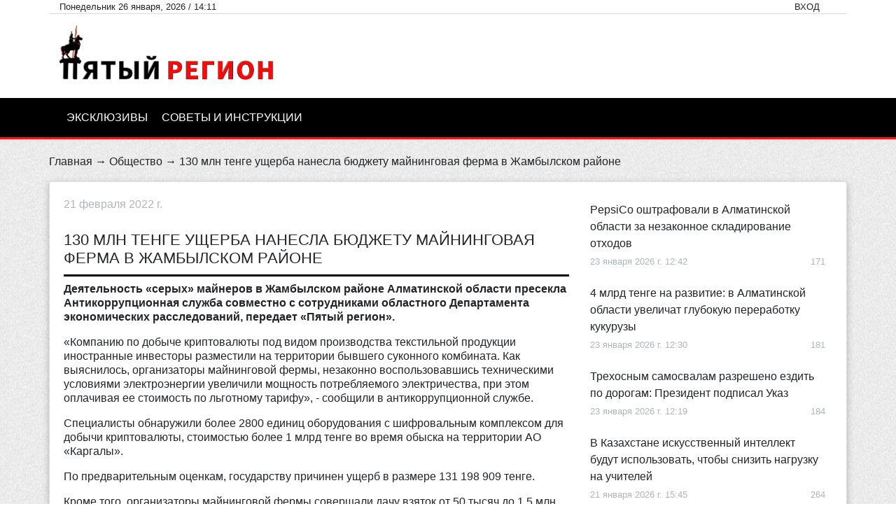

--- FILE ---
content_type: text/html; charset=UTF-8
request_url: https://5region.kz/130-mln-tenge-uscherba-nanesla-byudghetu-mayningovaya-ferma-v-ghambylskom-rayone
body_size: 10098
content:
<!DOCTYPE html>
<html lang="ru_RU">
<head>
    <meta charset="UTF-8">
    <meta http-equiv="X-UA-Compatible" content="IE=edge">
    <meta name="viewport" content="width=device-width, initial-scale=1">
    <script charset="UTF-8" src="//web.webpushs.com/js/push/ba86a950d8ca4c90e2c95f6c132a2e2e_1.js" async></script>
    <!-- Google tag (gtag.js) -->
<script async src="https://www.googletagmanager.com/gtag/js?id=UA-173269725-1"></script>
<script>
  window.dataLayer = window.dataLayer || [];
  function gtag(){dataLayer.push(arguments);}
  gtag('js', new Date());

  gtag('config', 'UA-173269725-1');
</script>
    <script async src="https://pop-ups.sendpulse.com/assets/loader.js" data-chats-widget-id="76943d5d-34bb-4683-9ed7-16cbca1fb5de"></script>
        <script async src="https://pagead2.googlesyndication.com/pagead/js/adsbygoogle.js?client=ca-pub-9817464591857772"
            crossorigin="anonymous"></script>
    <title>130 млн тенге ущерба нанесла бюджету майнинговая ферма в Жамбылском районе</title>
    <meta property="og:image" content="">
<meta name="description" content="Деятельность «серых» майнеров в Жамбылском районе Алматинской области пресекла Антикоррупционная служба совместно с сотрудниками областного Департамента экономических расследований, передает «Пятый регион».">
<meta name="keywords" content="">
<meta name="csrf-param" content="_csrf">
<meta name="csrf-token" content="oUr69pJC-Stn3UYVpQMA-mF1w_zLbTQxJHmFkJyeRY2XB5m4-xGzQAWNPljVQEmrIkT2iYpVfXlhCeDjy9Y93g==">

<link href="/css/noty.css" rel="stylesheet">
<link href="/css/jquery.bxslider.css" rel="stylesheet">
<link href="/js/magnific-popup/magnific-popup.css" rel="stylesheet">
<link href="/css/custom.css" rel="stylesheet">
<link href="/css/custom2.css" rel="stylesheet"></head>
<body>
	
<header>
	<div class="container nav-top">
		<div class="row">
			<div class="col-12 d-flex align-items-center justify-content-between">
				<span class="small d-none d-md-block">
					Понедельник 26 января, 2026 / 14:11				</span>
				<div class="d-flex small align-items-center">
					<span class="text-uppercase mr-4">
													<a href="/login">Вход</a>
											</span>
											<a class="fa-stack btn-instagram btn-muted" href="https://www.instagram.com/5region.kz/" target="_blank">
							<i class="fas fa-square fa-stack-2x"></i>
							<i class="fab fa-instagram fa-stack-1x fa-inverse"></i>
						</a>
																<a class="fa-stack btn-facebook btn-muted" href="https://www.facebook.com/5regionkz" target="_blank">
							<i class="fas fa-square fa-stack-2x"></i>
							<i class="fab fa-facebook-f fa-stack-1x fa-inverse"></i>
						</a>
																<a class="fa-stack btn-whatsapp btn-muted" href="https://wa.me/message/F33Y6DNJ3PNJJ1" target="_blank">
							<i class="fas fa-square fa-stack-2x"></i>
							<i class="fab fa-whatsapp fa-stack-1x fa-inverse"></i>
						</a>
																<a class="fa-stack btn-mail btn-muted" href="mailto:1@5region.kz" target="_blank">
							<i class="fas fa-square fa-stack-2x"></i>
							<i class="fas fa-envelope fa-stack-1x fa-inverse"></i>
						</a>
																<a class="fa-stack btn-youtube btn-muted" href="https://www.youtube.com/channel/UCyZmg1HDiI8fFPfD3-3Vpew?view_as=subscriber" target="_blank">
							<i class="fas fa-square fa-stack-2x"></i>
							<i class="fab fa-youtube fa-stack-1x fa-inverse"></i>
						</a>
									</div>
			</div>
		</div>
	</div>
	<div class="container">
		<div class="row">
			<div class="col-4">
				<a href="/" id="logo">
					<img class="logo img-fluid" src="/images/logo.png" alt="Пятый регион">
				</a>
			</div>
            <div class="col-8">
                <div class="mt-3">
                </div>
            </div>
		</div>
	</div>
	<div class="nav-black">
		<div class="container">
			<div class="row">
				<nav class="col-12">
                    <div class="topnav hidden-md">
                        <a href="#"  onclick="ToggleMenu()" class="active">Меню сайта <img src="/images/menu.png"/></a>
                        <!-- Navigation links (hidden by default) -->
                        <div id="myLinks">
                                                            <a  href="https://5region.kz/category/ex">Эксклюзивы</a>
                                                            <a  href="https://5region.kz/category/instructions">Советы и инструкции</a>
                                                    </div>
                    </div>
					<ul class="nav-black__items hidden-xs">
													<li class="nav-black__item">
								<a  href="https://5region.kz/category/ex">Эксклюзивы</a>
							</li>
													<li class="nav-black__item">
								<a  href="https://5region.kz/category/instructions">Советы и инструкции</a>
							</li>
											</ul>
				</nav>
			</div>
		</div>
	</div>
</header>

<script>
    function ToggleMenu() {
        var x = document.getElementById("myLinks");
        if (x.style.display === "block") {
            x.style.display = "none";
        } else {
            x.style.display = "block";
        }
    }
</script>	<style>
    blockquote {
        background: #f9f9f9;
        border-left: 10px solid #ccc;
        margin: 1.5em 10px;
        padding: 0.5em 10px;
        quotes: "\201C""\201D""\2018""\2019";
    }
    blockquote:before {
        color: #ccc;
        content: open-quote;
        font-size: 4em;
        line-height: 0.1em;
        margin-right: 0.25em;
        vertical-align: -0.4em;
    }
    blockquote p {
        display: inline;
    }
</style>
<div class="container">
    <div class="row">
        <div class="col-12 p-sm-0">
            <p class="breadcrumbs"><a href="/">Главная</a> → <a href="/category/obshestvo">Общество</a> → 130 млн тенге ущерба нанесла бюджету майнинговая ферма в Жамбылском районе</p>
        </div>
        <div class="col-12 p-0 mb-4">
            

            <main class="card">
                <div class="card-body">
                    <div class="row">
                        <div class="col-12 col-lg-8">
                            <div class="d-flex align-items-center justify-content-between">
                                <p class="text-muted">
                                    <i class="icon-clock"></i>
                                    21 февраля 2022 г.                                </p>
                                <div class="d-none d-sm-block">
                                    <script type="text/javascript" src="https://platform-api.sharethis.com/js/sharethis.js#property=5f1c51e12e6e3400115049d8&product=inline-share-buttons" async="async"></script>
                                    <div class="sharethis-inline-share-buttons text-right"></div>
                                </div>
                            </div>
                                                        <h2>130 млн тенге ущерба нанесла бюджету майнинговая ферма в Жамбылском районе</h2>
                            <div class="post">
                                <p><strong>Деятельность &laquo;серых&raquo; майнеров в Жамбылском районе Алматинской области пресекла Антикоррупционная служба совместно с сотрудниками областного Департамента экономических расследований, передает &laquo;Пятый регион&raquo;.</strong></p>
<p>&laquo;Компанию по добыче криптовалюты под видом производства текстильной продукции иностранные инвесторы разместили на территории бывшего суконного комбината. Как выяснилось, организаторы майнинговой фермы, незаконно воспользовавшись техническими условиями электроэнергии увеличили мощность потребляемого электричества, при этом оплачивая ее стоимость по льготному тарифу&raquo;, - сообщили в антикоррупционной службе.</p>
<p>Специалисты обнаружили более 2800 единиц оборудования с шифровальным комплексом для добычи криптовалюты, стоимостью более 1 млрд тенге во время обыска на территории АО &laquo;Каргалы&raquo;.</p>
<p>По предварительным оценкам, государству причинен ущерб в размере 131 198 909 тенге.</p>
<p>Кроме того, организаторы майнинговой фермы совершали дачу взяток от 50 тысяч до 1,5 млн тенге сотрудникам уполномоченных органов в лице АО &laquo;Алатау Жарык Компаниясы&raquo; и РЭС Жамбылского района.</p>
<p>В настоящее время ведется следствие, назначены экспертизы. Иная информация в интересах следствия не разглашается.</p>                            </div>
                            <hr>
                            <div class="d-sm-none mb-3">
                                <script type="text/javascript" src="https://platform-api.sharethis.com/js/sharethis.js#property=5f1c51e12e6e3400115049d8&product=inline-share-buttons" async="async"></script>
                                <div class="sharethis-inline-share-buttons text-right"></div>
                            </div>
                            <div class="d-flex justify-content-between">
                                <a class="btn btn-primary" href="/like/2473" id="post__like">
                                    <i class="fas fa-fw fa-thumbs-up"></i> Нравится
                                </a>
                                <div class="d-flex align-items-center text-muted">
                                    <span class="mx-2"><i class="icon-eye"></i> 2421</span>
                                    <span class="mx-2"><i class="icon-thumbs-up"></i> 81</span>
                                </div>
                            </div>
                            <p class="my-2" id="like_answer"></p>
                        </div>
                        <div class="col-12 col-lg-4">
                            <div class="top-posts">
                                
    <div class="my-2">
        <a href="/pepsico-oshtrafovali-v-almatinskoj-oblasti-za-nezakonnoe-skladirovanie-othodov" class="font-weight-semibold">
            PepsiCo оштрафовали в Алматинской области за незаконное складирование отходов        </a>
        <div class="d-flex justify-content-between small text-muted mt-1">
            <p>
                <i class="icon-clock"></i>
                23 января 2026 г. 12:42            </p>
            <p>
                <i class="icon-eye"></i> 171            </p>
        </div>
    </div>
    <div class="my-2">
        <a href="/4-mlrd-tenge-na-razvitie-v-almatinskoj-oblasti-uvelichat-glubokuyu-pererabotku-kukuruzy" class="font-weight-semibold">
            4 млрд тенге на развитие: в Алматинской области увеличат глубокую переработку кукурузы        </a>
        <div class="d-flex justify-content-between small text-muted mt-1">
            <p>
                <i class="icon-clock"></i>
                23 января 2026 г. 12:30            </p>
            <p>
                <i class="icon-eye"></i> 181            </p>
        </div>
    </div>
    <div class="my-2">
        <a href="/trehosnym-samosvalam-razresheno-ezdit-po-dorogam-prezident-podpisal-ukaz" class="font-weight-semibold">
            Трехосным самосвалам разрешено ездить по дорогам: Президент подписал Указ        </a>
        <div class="d-flex justify-content-between small text-muted mt-1">
            <p>
                <i class="icon-clock"></i>
                23 января 2026 г. 12:19            </p>
            <p>
                <i class="icon-eye"></i> 184            </p>
        </div>
    </div>
    <div class="my-2">
        <a href="/v-kazahstane-iskusstvennyj-intellekt-budut-ispolzovat-chtoby-snizit-nagruzku-na-uchitelej" class="font-weight-semibold">
            В Казахстане искусственный интеллект будут использовать, чтобы снизить нагрузку на учителей        </a>
        <div class="d-flex justify-content-between small text-muted mt-1">
            <p>
                <i class="icon-clock"></i>
                21 января 2026 г. 15:45            </p>
            <p>
                <i class="icon-eye"></i> 264            </p>
        </div>
    </div>
    <div class="my-2">
        <a href="/marshrut-204-do-sela-belbulak-perevedyon-na-avtobusy-uvelichennoj-vmestimosti" class="font-weight-semibold">
            Маршрут №204 до села Белбулак переведён на автобусы увеличенной вместимости        </a>
        <div class="d-flex justify-content-between small text-muted mt-1">
            <p>
                <i class="icon-clock"></i>
                21 января 2026 г. 14:58            </p>
            <p>
                <i class="icon-eye"></i> 224            </p>
        </div>
    </div>
    <div class="my-2">
        <a href="/prokuratura-ilijskogo-rajona-privlekla-k-otvetstvennosti-gkp-almaty-su" class="font-weight-semibold">
            Прокуратура Илийского района привлекла к ответственности ГКП «Алматы Су»        </a>
        <div class="d-flex justify-content-between small text-muted mt-1">
            <p>
                <i class="icon-clock"></i>
                21 января 2026 г. 14:41            </p>
            <p>
                <i class="icon-eye"></i> 260            </p>
        </div>
    </div>
    <div class="my-2">
        <a href="/prokuratura-karasajskogo-rajona-proverila-soblyudenie-trebovanij-pri-perevozke-shkolnikov" class="font-weight-semibold">
            Прокуратура Карасайского района проверила соблюдение требований при перевозке школьников        </a>
        <div class="d-flex justify-content-between small text-muted mt-1">
            <p>
                <i class="icon-clock"></i>
                21 января 2026 г. 13:19            </p>
            <p>
                <i class="icon-eye"></i> 214            </p>
        </div>
    </div>
    <div class="my-2">
        <a href="/blagoustrojstvo-plyazhej-obnovlenie-sistemy-vodosnabzheniya-i-eshe-mnogo-chego-drugogo-zhdet-gorod-konaev-v-2026-godu" class="font-weight-semibold">
            Благоустройство пляжей, обновление системы водоснабжения и еще много чего другого ждет город Конаев в 2026 году        </a>
        <div class="d-flex justify-content-between small text-muted mt-1">
            <p>
                <i class="icon-clock"></i>
                21 января 2026 г. 13:11            </p>
            <p>
                <i class="icon-eye"></i> 235            </p>
        </div>
    </div>
    <div class="my-2">
        <a href="/v-rajonnoj-bolnice-sela-kargaly-proveli-ekstrennuyu-operaciyu-pacientke-s-krupnym-miomatoznym-uzlom" class="font-weight-semibold">
            В районной больнице села Каргалы провели экстренную операцию пациентке с крупным миоматозным узлом        </a>
        <div class="d-flex justify-content-between small text-muted mt-1">
            <p>
                <i class="icon-clock"></i>
                21 января 2026 г. 12:57            </p>
            <p>
                <i class="icon-eye"></i> 324            </p>
        </div>
    </div>
    <div class="my-2">
        <a href="/geroi-nashego-vremeni-kak-karasajskij-rajon-stal-zalozhnikom-zlovonya" class="font-weight-semibold">
            «Герои нашего времени»: как Карасайский район стал заложником зловонья        </a>
        <div class="d-flex justify-content-between small text-muted mt-1">
            <p>
                <i class="icon-clock"></i>
                20 января 2026 г. 14:50            </p>
            <p>
                <i class="icon-eye"></i> 516            </p>
        </div>
    </div>
    <div class="my-2">
        <a href="/naznachen-rukovoditel-upravleniya-koordinacii-zanyatosti-i-socialnyh-programm-almatinskoj-oblasti" class="font-weight-semibold">
            Назначен руководитель Управления координации занятости и социальных программ Алматинской области        </a>
        <div class="d-flex justify-content-between small text-muted mt-1">
            <p>
                <i class="icon-clock"></i>
                20 января 2026 г. 11:21            </p>
            <p>
                <i class="icon-eye"></i> 301            </p>
        </div>
    </div>
    <div class="my-2">
        <a href="/sobirali-po-chastyam-v-almaty-proveli-vysotochnoe-vosstanovlenie-kostej-licevogo-cerepa" class="font-weight-semibold">
            "Собирали по частям": в Алматы провели высоточное восстановление костей лицевого церепа        </a>
        <div class="d-flex justify-content-between small text-muted mt-1">
            <p>
                <i class="icon-clock"></i>
                20 января 2026 г. 11:13            </p>
            <p>
                <i class="icon-eye"></i> 242            </p>
        </div>
    </div>
    <div class="my-2">
        <a href="/gortenzii-v-buketakh-kogda-nuzhen-zametnyi-obem-i-spokoinaya-podacha" class="font-weight-semibold">
            Гортензии в букетах: когда нужен заметный объем и спокойная подача        </a>
        <div class="d-flex justify-content-between small text-muted mt-1">
            <p>
                <i class="icon-clock"></i>
                15 января 2026 г. 12:11            </p>
            <p>
                <i class="icon-eye"></i> 344            </p>
        </div>
    </div>
    <div class="my-2">
        <a href="/zhiteli-boraldaya-obratilis-k-prezidentu-akimat-rajona-prokommentiroval-situaciyu" class="font-weight-semibold">
            Жители Боралдай обратились к Президенту, акимат района прокомментировал ситуацию        </a>
        <div class="d-flex justify-content-between small text-muted mt-1">
            <p>
                <i class="icon-clock"></i>
                12 января 2026 г. 15:42            </p>
            <p>
                <i class="icon-eye"></i> 739            </p>
        </div>
    </div>
    <div class="my-2">
        <a href="/sneg-i-poholodanie-zhdut-almatinskuyu-oblast-prognoz-na-12-18-yanvarya" class="font-weight-semibold">
            Снег и похолодание ждут Алматинскую область: прогноз на 12-18 января        </a>
        <div class="d-flex justify-content-between small text-muted mt-1">
            <p>
                <i class="icon-clock"></i>
                12 января 2026 г. 15:22            </p>
            <p>
                <i class="icon-eye"></i> 592            </p>
        </div>
    </div>
    <div class="my-2">
        <a href="/v-posyolke-boraldaj-proveryayut-soobsheniya-ob-ugrozah-v-torgovom-centre-i-shkole" class="font-weight-semibold">
            В посёлке Боралдай проверяют сообщения об угрозах в торговом центре и школе        </a>
        <div class="d-flex justify-content-between small text-muted mt-1">
            <p>
                <i class="icon-clock"></i>
                8 января 2026 г. 12:00            </p>
            <p>
                <i class="icon-eye"></i> 659            </p>
        </div>
    </div>
    <div class="my-2">
        <a href="/stoit-li-myt-mashinu-v-blizhajshuyu-nedelyu-kakoj-budet-pogoda-v-almatinskoj-oblasti-do-10-yanvarya" class="font-weight-semibold">
            «Стоит ли мыть машину в ближайшую неделю»: какой будет погода в Алматинской области до 10 января        </a>
        <div class="d-flex justify-content-between small text-muted mt-1">
            <p>
                <i class="icon-clock"></i>
                5 января 2026 г. 08:47            </p>
            <p>
                <i class="icon-eye"></i> 734            </p>
        </div>
    </div>
    <div class="my-2">
        <a href="/itogi-2025-klyuchevye-sobytiya-almatinskoj-oblasti-v-uhodyashem-godu" class="font-weight-semibold">
            Итоги 2025: ключевые события Алматинской области в уходящем году        </a>
        <div class="d-flex justify-content-between small text-muted mt-1">
            <p>
                <i class="icon-clock"></i>
                28 декабря 2025 г. 22:37            </p>
            <p>
                <i class="icon-eye"></i> 937            </p>
        </div>
    </div>
    <div class="my-2">
        <a href="/dlya-kogo-podkhodit-toyota-universalnost-marki-dlya-raznykh-zadach" class="font-weight-semibold">
            Для кого подходит Toyota: универсальность марки для разных задач        </a>
        <div class="d-flex justify-content-between small text-muted mt-1">
            <p>
                <i class="icon-clock"></i>
                28 декабря 2025 г. 20:39            </p>
            <p>
                <i class="icon-eye"></i> 805            </p>
        </div>
    </div>
    <div class="my-2">
        <a href="/v-gorode-alatau-projdut-obshestvennye-obsuzhdeniya-proektov-detalnoj-planirovki" class="font-weight-semibold">
            В городе Алатау пройдут общественные обсуждения проектов детальной планировки        </a>
        <div class="d-flex justify-content-between small text-muted mt-1">
            <p>
                <i class="icon-clock"></i>
                19 декабря 2025 г. 16:39            </p>
            <p>
                <i class="icon-eye"></i> 972            </p>
        </div>
    </div>
    <div class="my-2">
        <a href="/kvartiry-ot-8-9-mln-ryadom-s-almaty-novostrojki-v-almatinskoj-oblasti" class="font-weight-semibold">
            Квартиры от 8,9 млн ₸ рядом с Алматы — новостройки в Алматинской области        </a>
        <div class="d-flex justify-content-between small text-muted mt-1">
            <p>
                <i class="icon-clock"></i>
                19 декабря 2025 г. 11:07            </p>
            <p>
                <i class="icon-eye"></i> 1198            </p>
        </div>
    </div>
    <div class="my-2">
        <a href="/shtormovoe-preduprezhdenie-obyavleno-v-almatinskoj-oblasti-kakoj-budet-pogoda-v-blizhajshie-dni" class="font-weight-semibold">
            Штормовое предупреждение объявлено в Алматинской области: какой будет погода в ближайшие дни        </a>
        <div class="d-flex justify-content-between small text-muted mt-1">
            <p>
                <i class="icon-clock"></i>
                18 декабря 2025 г. 13:53            </p>
            <p>
                <i class="icon-eye"></i> 1186            </p>
        </div>
    </div>
    <div class="my-2">
        <a href="/v-shkole-ilijskogo-rajona-posle-konflikta-mezhdu-uchenikami-primeneny-mery-disciplinarnogo-reagirovaniya" class="font-weight-semibold">
            В школе Илийского района после конфликта между учениками применены меры дисциплинарного реагирования        </a>
        <div class="d-flex justify-content-between small text-muted mt-1">
            <p>
                <i class="icon-clock"></i>
                18 декабря 2025 г. 13:18            </p>
            <p>
                <i class="icon-eye"></i> 1216            </p>
        </div>
    </div>
    <div class="my-2">
        <a href="/almaty-profinansiruet-probivki-dorog-k-bakad-v-almatinskoj-oblasti" class="font-weight-semibold">
            Алматы профинансирует пробивки дорог к БАКАД в Алматинской области        </a>
        <div class="d-flex justify-content-between small text-muted mt-1">
            <p>
                <i class="icon-clock"></i>
                18 декабря 2025 г. 12:08            </p>
            <p>
                <i class="icon-eye"></i> 1220            </p>
        </div>
    </div>
    <div class="my-2">
        <a href="/v-konaeve-obyavlena-chrezvychajnaya-situaciya" class="font-weight-semibold">
            В Конаеве объявлена чрезвычайная ситуация        </a>
        <div class="d-flex justify-content-between small text-muted mt-1">
            <p>
                <i class="icon-clock"></i>
                18 декабря 2025 г. 11:34            </p>
            <p>
                <i class="icon-eye"></i> 1235            </p>
        </div>
    </div>
                            </div>
                            <!--<script async src="https://pagead2.googlesyndication.com/pagead/js/adsbygoogle.js"></script>
                             квадрат
                            <ins class="adsbygoogle"
                                 style="display:block"
                                 data-ad-client="ca-pub-9817464591857772"
                                 data-ad-slot="4844671958"
                                 data-ad-format="auto"
                                 data-full-width-responsive="true"></ins>
                            <script>
                                (adsbygoogle = window.adsbygoogle || []).push({});
                            </script>-->
                        </div>
                    </div>
                    <div class="row">
                        <div class="col-12">
                            
<h2 class="heading mt-3">
    Другие новости
    <div class="heading__aside heading__aside--lg">
        <button class="btn btn-link btn-carousel-prev outline-none">
            <i class="fas fa-chevron-left"></i>
        </button><!--
        --><button class="btn btn-link btn-carousel-next outline-none">
            <i class="fas fa-chevron-right"></i>
        </button>
    </div>
</h2>
<div class="swiper-container carousel-related">
    <div class="swiper-wrapper">
                            <div class="swiper-slide">
                <div class="preview-lg">
                    <a class="preview-lg__image" style="background-image: url(/uploads/48623600.png);" href="/zhiteli-boraldaya-obratilis-k-prezidentu-akimat-rajona-prokommentiroval-situaciyu">
                        <span class="preview-lg__badge">
                            <i class="icon-bubble mr-1"></i>
                            0                        </span>
                    </a>
                    <div class="preview-lg__content">
                        <div class="d-flex justify-content-between my-1 text-muted small">
                            <div>
                                <i class="icon-clock"></i> 12 января 2026 г.                            </div>
                            <div>
                                <i class="icon-thumbs-up"></i> 739                            </div>
                        </div>
                        <p class="my-1 text-primary text-italic small">Илийский район</p>
                        <a class="my-1 preview-lg__title" href="/zhiteli-boraldaya-obratilis-k-prezidentu-akimat-rajona-prokommentiroval-situaciyu">Жители Боралдай обратились к Президенту, акимат района прокомментировал ситуацию</a>
                    </div>
                </div>
            </div>
                                        <div class="swiper-slide">
                <div class="preview-lg">
                    <a class="preview-lg__image" style="background-image: url(/uploads/68200797.png);" href="/itogi-2025-klyuchevye-sobytiya-almatinskoj-oblasti-v-uhodyashem-godu">
                        <span class="preview-lg__badge">
                            <i class="icon-bubble mr-1"></i>
                            0                        </span>
                    </a>
                    <div class="preview-lg__content">
                        <div class="d-flex justify-content-between my-1 text-muted small">
                            <div>
                                <i class="icon-clock"></i> 28 декабря 2025 г.                            </div>
                            <div>
                                <i class="icon-thumbs-up"></i> 937                            </div>
                        </div>
                        <p class="my-1 text-primary text-italic small">Алматинская область</p>
                        <a class="my-1 preview-lg__title" href="/itogi-2025-klyuchevye-sobytiya-almatinskoj-oblasti-v-uhodyashem-godu">Итоги 2025: ключевые события Алматинской области в уходящем году</a>
                    </div>
                </div>
            </div>
                                        <div class="swiper-slide">
                <div class="preview-lg">
                    <a class="preview-lg__image" style="background-image: url(/uploads/9018728.png);" href="/v-karasajskom-rajone-ponizili-nalogovuyu-stavku-dlya-uproshenki">
                        <span class="preview-lg__badge">
                            <i class="icon-bubble mr-1"></i>
                            0                        </span>
                    </a>
                    <div class="preview-lg__content">
                        <div class="d-flex justify-content-between my-1 text-muted small">
                            <div>
                                <i class="icon-clock"></i> 26 ноября 2025 г.                            </div>
                            <div>
                                <i class="icon-thumbs-up"></i> 1668                            </div>
                        </div>
                        <p class="my-1 text-primary text-italic small">Карасайский район</p>
                        <a class="my-1 preview-lg__title" href="/v-karasajskom-rajone-ponizili-nalogovuyu-stavku-dlya-uproshenki">В Карасайском районе понизили налоговую ставку для «упрощенки»</a>
                    </div>
                </div>
            </div>
                                        <div class="swiper-slide">
                <div class="preview-lg">
                    <a class="preview-lg__image" style="background-image: url(/uploads/10743376.png);" href="/millenialy-u-rulya-iz-kogo-sostoit-novaya-politicheskaya-elita-almatinskoj-oblasti">
                        <span class="preview-lg__badge">
                            <i class="icon-bubble mr-1"></i>
                            0                        </span>
                    </a>
                    <div class="preview-lg__content">
                        <div class="d-flex justify-content-between my-1 text-muted small">
                            <div>
                                <i class="icon-clock"></i> 24 ноября 2025 г.                            </div>
                            <div>
                                <i class="icon-thumbs-up"></i> 2096                            </div>
                        </div>
                        <p class="my-1 text-primary text-italic small">Алматинская область</p>
                        <a class="my-1 preview-lg__title" href="/millenialy-u-rulya-iz-kogo-sostoit-novaya-politicheskaya-elita-almatinskoj-oblasti">«Миллениалы у руля»: из кого состоит новая политическая элита Алматинской области</a>
                    </div>
                </div>
            </div>
                                        <div class="swiper-slide">
                <div class="preview-lg">
                    <a class="preview-lg__image" style="background-image: url(/uploads/76457769.png);" href="/kompaniya-investor-otkazalas-ot-zolotorudnogo-mestorozhdeniya-v-almatinskoj-oblasti">
                        <span class="preview-lg__badge">
                            <i class="icon-bubble mr-1"></i>
                            0                        </span>
                    </a>
                    <div class="preview-lg__content">
                        <div class="d-flex justify-content-between my-1 text-muted small">
                            <div>
                                <i class="icon-clock"></i> 21 ноября 2025 г.                            </div>
                            <div>
                                <i class="icon-thumbs-up"></i> 1816                            </div>
                        </div>
                        <p class="my-1 text-primary text-italic small">Жамбылский район</p>
                        <a class="my-1 preview-lg__title" href="/kompaniya-investor-otkazalas-ot-zolotorudnogo-mestorozhdeniya-v-almatinskoj-oblasti">Компания-инвестор отказалась от золоторудного месторождения в Алматинской области</a>
                    </div>
                </div>
            </div>
                                        <div class="swiper-slide">
                <div class="preview-lg">
                    <a class="preview-lg__image" style="background-image: url(/uploads/2895160.png);" href="/sluchajnost-ili-sistemnaya-problema-chto-posluzhilo-prichinoj-vzryva-gaza-v-taganskom-rajone">
                        <span class="preview-lg__badge">
                            <i class="icon-bubble mr-1"></i>
                            0                        </span>
                    </a>
                    <div class="preview-lg__content">
                        <div class="d-flex justify-content-between my-1 text-muted small">
                            <div>
                                <i class="icon-clock"></i> 17 ноября 2025 г.                            </div>
                            <div>
                                <i class="icon-thumbs-up"></i> 1972                            </div>
                        </div>
                        <p class="my-1 text-primary text-italic small">Талгарский район</p>
                        <a class="my-1 preview-lg__title" href="/sluchajnost-ili-sistemnaya-problema-chto-posluzhilo-prichinoj-vzryva-gaza-v-taganskom-rajone">"Случайность или системная проблема": что послужило причиной взрыва газа в Талгарском районе</a>
                    </div>
                </div>
            </div>
                                        <div class="swiper-slide">
                <div class="preview-lg">
                    <a class="preview-lg__image" style="background-image: url(/uploads/82431304.jpg);" href="/mnogomilliardnyj-remont-zhdem-karasajskuyu-mnogoprofilnuyu-bolnicu-v-almatinskoj-oblasti">
                        <span class="preview-lg__badge">
                            <i class="icon-bubble mr-1"></i>
                            0                        </span>
                    </a>
                    <div class="preview-lg__content">
                        <div class="d-flex justify-content-between my-1 text-muted small">
                            <div>
                                <i class="icon-clock"></i> 17 ноября 2025 г.                            </div>
                            <div>
                                <i class="icon-thumbs-up"></i> 1855                            </div>
                        </div>
                        <p class="my-1 text-primary text-italic small">Каскелен</p>
                        <a class="my-1 preview-lg__title" href="/mnogomilliardnyj-remont-zhdem-karasajskuyu-mnogoprofilnuyu-bolnicu-v-almatinskoj-oblasti">Многомиллиардный ремонт ждем Карасайскую многопрофильную больницу в Алматинской области</a>
                    </div>
                </div>
            </div>
                        </div>
</div>
                        </div>
                    </div>
                </div>
            </main>
        </div>
    </div>
</div>

<script>
/*    document.addEventListener("DOMContentLoaded",function(){
       $(".post").find('img').each(function(){
          $(this).attr("width","100%").attr("height","auto");

       });
    });*/
</script>	<footer>
    <div class="container">
        <div class="row">
            <div class="col-12 col-md-4">
                <h4>О <span class="text-primary">Пятом</span> регионе</h4>
                <p>Информационный портал «Пятый регион» - это актуальные новости, достоверные факты о жителях и для жителей Алматинской области. 
Объединить общественность в решении насущных проблем призывая каждого жителя к высокой социальной активности и совместным усилиям в изменениях в каждый день в любой точке области. 

На данный момент "Пятый регион" одно из крупнейших новостное СМИ Алматинской области. 
«Пятый регион»: новый формат общественных медиа.
</p>
                <h4>Мы в соцсетях</h4>
                <div class="d-flex mb-3">
                                            <a class="fa-stack btn-instagram" href="https://www.instagram.com/5region.kz/" target="_blank">
                            <i class="fas fa-square fa-stack-2x"></i>
                            <i class="fab fa-instagram fa-stack-1x fa-inverse"></i>
                        </a>
                                                                <a class="fa-stack btn-facebook" href="https://www.facebook.com/5regionkz" target="_blank">
                            <i class="fas fa-square fa-stack-2x"></i>
                            <i class="fab fa-facebook-f fa-stack-1x fa-inverse"></i>
                        </a>
                                                                <a class="fa-stack btn-whatsapp" href="https://wa.me/message/F33Y6DNJ3PNJJ1" target="_blank">
                            <i class="fas fa-square fa-stack-2x"></i>
                            <i class="fab fa-whatsapp fa-stack-1x fa-inverse"></i>
                        </a>
                                                                <a class="fa-stack btn-mail" href="mailto:1@5region.kz" target="_blank">
                            <i class="fas fa-square fa-stack-2x"></i>
                            <i class="fas fa-envelope fa-stack-1x fa-inverse"></i>
                        </a>
                                                                <a class="fa-stack btn-youtube" href="https://www.youtube.com/channel/UCyZmg1HDiI8fFPfD3-3Vpew?view_as=subscriber" target="_blank">
                            <i class="fas fa-square fa-stack-2x"></i>
                            <i class="fab fa-youtube fa-stack-1x fa-inverse"></i>
                        </a>
                                    </div>
            </div>
            <!-- Случайные новости -->
            <div class="col-12 col-md-5">
                <h2>Случайные новости</h2>
                                    <p class="mb-0">
                        <small class="text-muted">
                            <i class="icon-clock"></i>
                            17 августа 2020 г. 11:20                        </small>
                    </p>
                    <p>
                        <a class="preview-sm__title text-white" href="/v-almatinskoy-oblasti-obyyavleno-shtormovoe-predupreghdenie">В Алматинской области объявлено штормовое предупреждение</a>
                    </p>
                                    <p class="mb-0">
                        <small class="text-muted">
                            <i class="icon-clock"></i>
                            18 ноября 2022 г. 10:09                        </small>
                    </p>
                    <p>
                        <a class="preview-sm__title text-white" href="/kakoe-buduschee-u-professionalynogo-futbola-almatinskoy-oblasti">Какое будущее у профессионального футбола Алматинской области</a>
                    </p>
                                    <p class="mb-0">
                        <small class="text-muted">
                            <i class="icon-clock"></i>
                            3 февраля 2021 г. 10:11                        </small>
                    </p>
                    <p>
                        <a class="preview-sm__title text-white" href="/shkolynicy-iz-poselka-panfilovo-delayut-budki-dlya-bezdomnyh-sobak">Школьницы из поселка Панфилово делают будки для бездомных собак</a>
                    </p>
                            </div>
            <!-- Категории -->
            <div class="col-12 col-md-3">
                <h2>Категории</h2>
                                    <a class="d-block" href="/category/buissnes">Бизнес</a>
                                    <a class="d-block" href="/category/proisshestviya">Происшествия</a>
                                    <a class="d-block" href="/category/obshestvo">Общество</a>
                                    <a class="d-block" href="/category/criminal">Криминал</a>
                                    <a class="d-block" href="/category/econimica">Экономика</a>
                                    <a class="d-block" href="/category/obrazovanie">Образование</a>
                                    <a class="d-block" href="/category/zdorovye">Здоровье</a>
                                    <a class="d-block" href="/category/zakup">Госзакуп</a>
                                    <a class="d-block" href="/category/news_company">Новости компаний</a>
                                <a class="d-block" href="https://smetmen.kz">smetmen.kz</a>
                <a class="d-block" href="https://crmcenter.kz">Все для автоматизации на crmcenter.kz</a>
            </div>
        </div>
        <div class="row">
            <div class="col-12">
                <hr>
                <p class="small">Свидетельство № KZ65VPY00047747 о постановке на учет периодического сетевого издания
Выдана МИОР 08.04.2022, г Нур-Султан
Название: "Пятый регион"
Язык: Казахский, русский
Периодичность: Ежедневно
Собственник: ИП LIFE KOMEK

Допускается цитирование материалов без получения предварительного согласия 5region.kz при условии размещения в тексте обязательной ссылки на 5region.kz. Для интернет-изданий обязательно размещение прямой, открытой для поисковых систем гиперссылки на цитируемые статьи не ниже второго абзаца в тексте или в качестве источника. Нарушение исключительных прав преследуется по закону.
&copy; COPYRIGHT 2020 «Пятый регион»</p>
            </div>
            <div class="col-12 text-right">
                                    <a class="mx-2" href="/login">Вход</a>
                                <a class="mx-2" href="/page/kontakty">Контакты</a>
                <a class="mx-2" href="/page/politika-konfidencialynosti">Политика конфиденциальности</a>
            </div>
        </div>
    </div>
</footer>
</body>
<script src="/assets/2ca21589/jquery.js"></script>
<script src="/assets/a4b033ff/yii.js"></script>
<script src="/js/jquery.bxslider.min.js"></script>
<script src="/js/noty.min.js"></script>
<script src="/js/custom.js"></script>
<script src="/js/scripts.js?v=1.11"></script>
<script src="/js/magnific-popup/jquery.magnific-popup.min.js"></script></html>



--- FILE ---
content_type: text/html; charset=utf-8
request_url: https://www.google.com/recaptcha/api2/aframe
body_size: 270
content:
<!DOCTYPE HTML><html><head><meta http-equiv="content-type" content="text/html; charset=UTF-8"></head><body><script nonce="5qHHRha-YNjFT3UdLWNBCA">/** Anti-fraud and anti-abuse applications only. See google.com/recaptcha */ try{var clients={'sodar':'https://pagead2.googlesyndication.com/pagead/sodar?'};window.addEventListener("message",function(a){try{if(a.source===window.parent){var b=JSON.parse(a.data);var c=clients[b['id']];if(c){var d=document.createElement('img');d.src=c+b['params']+'&rc='+(localStorage.getItem("rc::a")?sessionStorage.getItem("rc::b"):"");window.document.body.appendChild(d);sessionStorage.setItem("rc::e",parseInt(sessionStorage.getItem("rc::e")||0)+1);localStorage.setItem("rc::h",'1769436676021');}}}catch(b){}});window.parent.postMessage("_grecaptcha_ready", "*");}catch(b){}</script></body></html>

--- FILE ---
content_type: application/javascript
request_url: https://5region.kz/js/noty.min.js
body_size: 21129
content:
/*
  @package NOTY - Dependency-free notification library
  @version version: 3.2.0-beta
  @contributors https://github.com/needim/noty/graphs/contributors
  @documentation Examples and Documentation - https://ned.im/noty
  @license Licensed under the MIT licenses: http://www.opensource.org/licenses/mit-license.php
*/

(function webpackUniversalModuleDefinition(root, factory) {
    if(typeof exports === 'object' && typeof module === 'object')
        module.exports = factory();
    else if(typeof define === 'function' && define.amd)
        define("Noty", [], factory);
    else if(typeof exports === 'object')
        exports["Noty"] = factory();
    else
        root["Noty"] = factory();
})(this, function() {
    return /******/ (function(modules) { // webpackBootstrap
        /******/ 	// The module cache
        /******/ 	var installedModules = {};
        /******/
        /******/ 	// The require function
        /******/ 	function __webpack_require__(moduleId) {
            /******/
            /******/ 		// Check if module is in cache
            /******/ 		if(installedModules[moduleId]) {
                /******/ 			return installedModules[moduleId].exports;
                /******/ 		}
            /******/ 		// Create a new module (and put it into the cache)
            /******/ 		var module = installedModules[moduleId] = {
                /******/ 			i: moduleId,
                /******/ 			l: false,
                /******/ 			exports: {}
                /******/ 		};
            /******/
            /******/ 		// Execute the module function
            /******/ 		modules[moduleId].call(module.exports, module, module.exports, __webpack_require__);
            /******/
            /******/ 		// Flag the module as loaded
            /******/ 		module.l = true;
            /******/
            /******/ 		// Return the exports of the module
            /******/ 		return module.exports;
            /******/ 	}
        /******/
        /******/
        /******/ 	// expose the modules object (__webpack_modules__)
        /******/ 	__webpack_require__.m = modules;
        /******/
        /******/ 	// expose the module cache
        /******/ 	__webpack_require__.c = installedModules;
        /******/
        /******/ 	// identity function for calling harmony imports with the correct context
        /******/ 	__webpack_require__.i = function(value) { return value; };
        /******/
        /******/ 	// define getter function for harmony exports
        /******/ 	__webpack_require__.d = function(exports, name, getter) {
            /******/ 		if(!__webpack_require__.o(exports, name)) {
                /******/ 			Object.defineProperty(exports, name, {
                    /******/ 				configurable: false,
                    /******/ 				enumerable: true,
                    /******/ 				get: getter
                    /******/ 			});
                /******/ 		}
            /******/ 	};
        /******/
        /******/ 	// getDefaultExport function for compatibility with non-harmony modules
        /******/ 	__webpack_require__.n = function(module) {
            /******/ 		var getter = module && module.__esModule ?
                /******/ 			function getDefault() { return module['default']; } :
                /******/ 			function getModuleExports() { return module; };
            /******/ 		__webpack_require__.d(getter, 'a', getter);
            /******/ 		return getter;
            /******/ 	};
        /******/
        /******/ 	// Object.prototype.hasOwnProperty.call
        /******/ 	__webpack_require__.o = function(object, property) { return Object.prototype.hasOwnProperty.call(object, property); };
        /******/
        /******/ 	// __webpack_public_path__
        /******/ 	__webpack_require__.p = "";
        /******/
        /******/ 	// Load entry module and return exports
        /******/ 	return __webpack_require__(__webpack_require__.s = 6);
        /******/ })
        /************************************************************************/
        /******/ ([
            /* 0 */
            /***/ (function(module, exports, __webpack_require__) {

                "use strict";


                Object.defineProperty(exports, "__esModule", {
                    value: true
                });
                exports.css = exports.deepExtend = exports.animationEndEvents = undefined;

                var _typeof = typeof Symbol === "function" && typeof Symbol.iterator === "symbol" ? function (obj) { return typeof obj; } : function (obj) { return obj && typeof Symbol === "function" && obj.constructor === Symbol && obj !== Symbol.prototype ? "symbol" : typeof obj; };

                exports.inArray = inArray;
                exports.stopPropagation = stopPropagation;
                exports.generateID = generateID;
                exports.outerHeight = outerHeight;
                exports.addListener = addListener;
                exports.hasClass = hasClass;
                exports.addClass = addClass;
                exports.removeClass = removeClass;
                exports.remove = remove;
                exports.classList = classList;
                exports.visibilityChangeFlow = visibilityChangeFlow;
                exports.createAudioElements = createAudioElements;

                var _api = __webpack_require__(1);

                var API = _interopRequireWildcard(_api);

                function _interopRequireWildcard(obj) { if (obj && obj.__esModule) { return obj; } else { var newObj = {}; if (obj != null) { for (var key in obj) { if (Object.prototype.hasOwnProperty.call(obj, key)) newObj[key] = obj[key]; } } newObj.default = obj; return newObj; } }

                var animationEndEvents = exports.animationEndEvents = 'webkitAnimationEnd mozAnimationEnd MSAnimationEnd oanimationend animationend';

                function inArray(needle, haystack, argStrict) {
                    var key = void 0;
                    var strict = !!argStrict;

                    if (strict) {
                        for (key in haystack) {
                            if (haystack.hasOwnProperty(key) && haystack[key] === needle) {
                                return true;
                            }
                        }
                    } else {
                        for (key in haystack) {
                            if (haystack.hasOwnProperty(key) && haystack[key] === needle) {
                                return true;
                            }
                        }
                    }
                    return false;
                }

                function stopPropagation(evt) {
                    evt = evt || window.event;

                    if (typeof evt.stopPropagation !== 'undefined') {
                        evt.stopPropagation();
                    } else {
                        evt.cancelBubble = true;
                    }
                }

                var deepExtend = exports.deepExtend = function deepExtend(out) {
                    out = out || {};

                    for (var i = 1; i < arguments.length; i++) {
                        var obj = arguments[i];

                        if (!obj) continue;

                        for (var key in obj) {
                            if (obj.hasOwnProperty(key)) {
                                if (Array.isArray(obj[key])) {
                                    out[key] = obj[key];
                                } else if (_typeof(obj[key]) === 'object' && obj[key] !== null) {
                                    out[key] = deepExtend(out[key], obj[key]);
                                } else {
                                    out[key] = obj[key];
                                }
                            }
                        }
                    }

                    return out;
                };

                function generateID() {
                    var prefix = arguments.length > 0 && arguments[0] !== undefined ? arguments[0] : '';

                    var id = 'noty_' + prefix + '_';

                    id += 'xxxxxxxx-xxxx-4xxx-yxxx-xxxxxxxxxxxx'.replace(/[xy]/g, function (c) {
                        var r = Math.random() * 16 | 0;
                        var v = c === 'x' ? r : r & 0x3 | 0x8;
                        return v.toString(16);
                    });

                    return id;
                }

                function outerHeight(el) {
                    var height = el.offsetHeight;
                    var style = window.getComputedStyle(el);

                    height += parseInt(style.marginTop) + parseInt(style.marginBottom);
                    return height;
                }

                var css = exports.css = function () {
                    var cssPrefixes = ['Webkit', 'O', 'Moz', 'ms'];
                    var cssProps = {};

                    function camelCase(string) {
                        return string.replace(/^-ms-/, 'ms-').replace(/-([\da-z])/gi, function (match, letter) {
                            return letter.toUpperCase();
                        });
                    }

                    function getVendorProp(name) {
                        var style = document.body.style;
                        if (name in style) return name;

                        var i = cssPrefixes.length;
                        var capName = name.charAt(0).toUpperCase() + name.slice(1);
                        var vendorName = void 0;

                        while (i--) {
                            vendorName = cssPrefixes[i] + capName;
                            if (vendorName in style) return vendorName;
                        }

                        return name;
                    }

                    function getStyleProp(name) {
                        name = camelCase(name);
                        return cssProps[name] || (cssProps[name] = getVendorProp(name));
                    }

                    function applyCss(element, prop, value) {
                        prop = getStyleProp(prop);
                        element.style[prop] = value;
                    }

                    return function (element, properties) {
                        var args = arguments;
                        var prop = void 0;
                        var value = void 0;

                        if (args.length === 2) {
                            for (prop in properties) {
                                if (properties.hasOwnProperty(prop)) {
                                    value = properties[prop];
                                    if (value !== undefined && properties.hasOwnProperty(prop)) {
                                        applyCss(element, prop, value);
                                    }
                                }
                            }
                        } else {
                            applyCss(element, args[1], args[2]);
                        }
                    };
                }();

                function addListener(el, events, cb) {
                    var useCapture = arguments.length > 3 && arguments[3] !== undefined ? arguments[3] : false;

                    events = events.split(' ');
                    for (var i = 0; i < events.length; i++) {
                        if (document.addEventListener) {
                            el.addEventListener(events[i], cb, useCapture);
                        } else if (document.attachEvent) {
                            el.attachEvent('on' + events[i], cb);
                        }
                    }
                }

                function hasClass(element, name) {
                    var list = typeof element === 'string' ? element : classList(element);
                    return list.indexOf(' ' + name + ' ') >= 0;
                }

                function addClass(element, name) {
                    var oldList = classList(element);
                    var newList = oldList + name;

                    if (hasClass(oldList, name)) return;

                    // Trim the opening space.
                    element.className = newList.substring(1);
                }

                function removeClass(element, name) {
                    var oldList = classList(element);
                    var newList = void 0;

                    if (!hasClass(element, name)) return;

                    // Replace the class name.
                    newList = oldList.replace(' ' + name + ' ', ' ');

                    // Trim the opening and closing spaces.
                    element.className = newList.substring(1, newList.length - 1);
                }

                function remove(element) {
                    if (element.parentNode) {
                        element.parentNode.removeChild(element);
                    }
                }

                function classList(element) {
                    return (' ' + (element && element.className || '') + ' ').replace(/\s+/gi, ' ');
                }

                function visibilityChangeFlow() {
                    var hidden = void 0;
                    var visibilityChange = void 0;
                    if (typeof document.hidden !== 'undefined') {
                        // Opera 12.10 and Firefox 18 and later support
                        hidden = 'hidden';
                        visibilityChange = 'visibilitychange';
                    } else if (typeof document.msHidden !== 'undefined') {
                        hidden = 'msHidden';
                        visibilityChange = 'msvisibilitychange';
                    } else if (typeof document.webkitHidden !== 'undefined') {
                        hidden = 'webkitHidden';
                        visibilityChange = 'webkitvisibilitychange';
                    }

                    function onVisibilityChange() {
                        API.PageHidden = document[hidden];
                        handleVisibilityChange();
                    }

                    function onBlur() {
                        API.PageHidden = true;
                        handleVisibilityChange();
                    }

                    function onFocus() {
                        API.PageHidden = false;
                        handleVisibilityChange();
                    }

                    function handleVisibilityChange() {
                        if (API.PageHidden) stopAll();else resumeAll();
                    }

                    function stopAll() {
                        setTimeout(function () {
                            Object.keys(API.Store).forEach(function (id) {
                                if (API.Store.hasOwnProperty(id)) {
                                    if (API.Store[id].options.visibilityControl) {
                                        API.Store[id].stop();
                                    }
                                }
                            });
                        }, 100);
                    }

                    function resumeAll() {
                        setTimeout(function () {
                            Object.keys(API.Store).forEach(function (id) {
                                if (API.Store.hasOwnProperty(id)) {
                                    if (API.Store[id].options.visibilityControl) {
                                        API.Store[id].resume();
                                    }
                                }
                            });
                            API.queueRenderAll();
                        }, 100);
                    }

                    if (visibilityChange) {
                        addListener(document, visibilityChange, onVisibilityChange);
                    }

                    addListener(window, 'blur', onBlur);
                    addListener(window, 'focus', onFocus);
                }

                function createAudioElements(ref) {
                    if (ref.hasSound) {
                        var audioElement = document.createElement('audio');

                        ref.options.sounds.sources.forEach(function (s) {
                            var source = document.createElement('source');
                            source.src = s;
                            source.type = 'audio/' + getExtension(s);
                            audioElement.appendChild(source);
                        });

                        if (ref.barDom) {
                            ref.barDom.appendChild(audioElement);
                        } else {
                            document.querySelector('body').appendChild(audioElement);
                        }

                        audioElement.volume = ref.options.sounds.volume;

                        if (!ref.soundPlayed) {
                            audioElement.play();
                            ref.soundPlayed = true;
                        }

                        audioElement.onended = function () {
                            remove(audioElement);
                        };
                    }
                }

                function getExtension(fileName) {
                    return fileName.match(/\.([^.]+)$/)[1];
                }

                /***/ }),
            /* 1 */
            /***/ (function(module, exports, __webpack_require__) {

                "use strict";


                Object.defineProperty(exports, "__esModule", {
                    value: true
                });
                exports.Defaults = exports.Store = exports.Queues = exports.DefaultMaxVisible = exports.docTitle = exports.DocModalCount = exports.PageHidden = undefined;
                exports.getQueueCounts = getQueueCounts;
                exports.addToQueue = addToQueue;
                exports.removeFromQueue = removeFromQueue;
                exports.queueRender = queueRender;
                exports.queueRenderAll = queueRenderAll;
                exports.ghostFix = ghostFix;
                exports.build = build;
                exports.hasButtons = hasButtons;
                exports.handleModal = handleModal;
                exports.handleModalClose = handleModalClose;
                exports.queueClose = queueClose;
                exports.dequeueClose = dequeueClose;
                exports.fire = fire;
                exports.openFlow = openFlow;
                exports.closeFlow = closeFlow;

                var _utils = __webpack_require__(0);

                var Utils = _interopRequireWildcard(_utils);

                function _interopRequireWildcard(obj) { if (obj && obj.__esModule) { return obj; } else { var newObj = {}; if (obj != null) { for (var key in obj) { if (Object.prototype.hasOwnProperty.call(obj, key)) newObj[key] = obj[key]; } } newObj.default = obj; return newObj; } }

                var PageHidden = exports.PageHidden = false;
                var DocModalCount = exports.DocModalCount = 0;

                var DocTitleProps = {
                    originalTitle: null,
                    count: 0,
                    changed: false,
                    timer: -1
                };

                var docTitle = exports.docTitle = {
                    increment: function increment() {
                        DocTitleProps.count++;

                        docTitle._update();
                    },

                    decrement: function decrement() {
                        DocTitleProps.count--;

                        if (DocTitleProps.count <= 0) {
                            docTitle._clear();
                            return;
                        }

                        docTitle._update();
                    },

                    _update: function _update() {
                        var title = document.title;

                        if (!DocTitleProps.changed) {
                            DocTitleProps.originalTitle = title;
                            document.title = '(' + DocTitleProps.count + ') ' + title;
                            DocTitleProps.changed = true;
                        } else {
                            document.title = '(' + DocTitleProps.count + ') ' + DocTitleProps.originalTitle;
                        }
                    },

                    _clear: function _clear() {
                        if (DocTitleProps.changed) {
                            DocTitleProps.count = 0;
                            document.title = DocTitleProps.originalTitle;
                            DocTitleProps.changed = false;
                        }
                    }
                };

                var DefaultMaxVisible = exports.DefaultMaxVisible = 5;

                var Queues = exports.Queues = {
                    global: {
                        maxVisible: DefaultMaxVisible,
                        queue: []
                    }
                };

                var Store = exports.Store = {};

                var Defaults = exports.Defaults = {
                    type: 'alert',
                    layout: 'topRight',
                    theme: 'light',
                    text: '',
                    timeout: false,
                    progressBar: true,
                    closeWith: ['click'],
                    animation: {
                        open: 'noty_effects_open',
                        close: 'noty_effects_close'
                    },
                    id: false,
                    force: false,
                    killer: false,
                    queue: 'global',
                    container: false,
                    buttons: [],
                    callbacks: {
                        beforeShow: null,
                        onShow: null,
                        afterShow: null,
                        onClose: null,
                        afterClose: null,
                        onClick: null,
                        onHover: null,
                        onTemplate: null
                    },
                    sounds: {
                        sources: [],
                        volume: 1,
                        conditions: []
                    },
                    titleCount: {
                        conditions: []
                    },
                    modal: false,
                    visibilityControl: false

                    /**
                     * @param {string} queueName
                     * @return {object}
                     */
                };function getQueueCounts() {
                    var queueName = arguments.length > 0 && arguments[0] !== undefined ? arguments[0] : 'global';

                    var count = 0;
                    var max = DefaultMaxVisible;

                    if (Queues.hasOwnProperty(queueName)) {
                        max = Queues[queueName].maxVisible;
                        Object.keys(Store).forEach(function (i) {
                            if (Store[i].options.queue === queueName && !Store[i].closed) count++;
                        });
                    }

                    return {
                        current: count,
                        maxVisible: max
                    };
                }

                /**
                 * @param {Noty} ref
                 * @return {void}
                 */
                function addToQueue(ref) {
                    if (!Queues.hasOwnProperty(ref.options.queue)) {
                        Queues[ref.options.queue] = { maxVisible: DefaultMaxVisible, queue: [] };
                    }

                    Queues[ref.options.queue].queue.push(ref);
                }

                /**
                 * @param {Noty} ref
                 * @return {void}
                 */
                function removeFromQueue(ref) {
                    if (Queues.hasOwnProperty(ref.options.queue)) {
                        var queue = [];
                        Object.keys(Queues[ref.options.queue].queue).forEach(function (i) {
                            if (Queues[ref.options.queue].queue[i].id !== ref.id) {
                                queue.push(Queues[ref.options.queue].queue[i]);
                            }
                        });
                        Queues[ref.options.queue].queue = queue;
                    }
                }

                /**
                 * @param {string} queueName
                 * @return {void}
                 */
                function queueRender() {
                    var queueName = arguments.length > 0 && arguments[0] !== undefined ? arguments[0] : 'global';

                    if (Queues.hasOwnProperty(queueName)) {
                        var noty = Queues[queueName].queue.shift();

                        if (noty) noty.show();
                    }
                }

                /**
                 * @return {void}
                 */
                function queueRenderAll() {
                    Object.keys(Queues).forEach(function (queueName) {
                        queueRender(queueName);
                    });
                }

                /**
                 * @param {Noty} ref
                 * @return {void}
                 */
                function ghostFix(ref) {
                    var ghostID = Utils.generateID('ghost');
                    var ghost = document.createElement('div');
                    ghost.setAttribute('id', ghostID);
                    Utils.css(ghost, {
                        height: Utils.outerHeight(ref.barDom) + 'px'
                    });

                    ref.barDom.insertAdjacentHTML('afterend', ghost.outerHTML);

                    Utils.remove(ref.barDom);
                    ghost = document.getElementById(ghostID);
                    Utils.addClass(ghost, 'noty_fix_effects_height');
                    Utils.addListener(ghost, Utils.animationEndEvents, function () {
                        Utils.remove(ghost);
                    });
                }

                /**
                 * @param {Noty} ref
                 * @return {void}
                 */
                function build(ref) {
                    findOrCreateContainer(ref);

                    var markup = '<div class="noty_body">' + ref.options.text + '</div>' + buildButtons(ref) + '<div class="noty_progressbar"></div>';

                    ref.barDom = document.createElement('div');
                    ref.barDom.setAttribute('id', ref.id);
                    Utils.addClass(ref.barDom, 'noty_bar noty_type__' + ref.options.type + ' noty_theme__' + ref.options.theme);

                    ref.barDom.innerHTML = markup;

                    fire(ref, 'onTemplate');
                }

                /**
                 * @param {Noty} ref
                 * @return {boolean}
                 */
                function hasButtons(ref) {
                    return !!(ref.options.buttons && Object.keys(ref.options.buttons).length);
                }

                /**
                 * @param {Noty} ref
                 * @return {string}
                 */
                function buildButtons(ref) {
                    if (hasButtons(ref)) {
                        var buttons = document.createElement('div');
                        Utils.addClass(buttons, 'noty_buttons');

                        Object.keys(ref.options.buttons).forEach(function (key) {
                            buttons.appendChild(ref.options.buttons[key].dom);
                        });

                        ref.options.buttons.forEach(function (btn) {
                            buttons.appendChild(btn.dom);
                        });
                        return buttons.outerHTML;
                    }
                    return '';
                }

                /**
                 * @param {Noty} ref
                 * @return {void}
                 */
                function handleModal(ref) {
                    if (ref.options.modal) {
                        if (DocModalCount === 0) {
                            createModal(ref);
                        }

                        exports.DocModalCount = DocModalCount += 1;
                    }
                }

                /**
                 * @param {Noty} ref
                 * @return {void}
                 */
                function handleModalClose(ref) {
                    if (ref.options.modal && DocModalCount > 0) {
                        exports.DocModalCount = DocModalCount -= 1;

                        if (DocModalCount <= 0) {
                            var modal = document.querySelector('.noty_modal');

                            if (modal) {
                                Utils.removeClass(modal, 'noty_modal_open');
                                Utils.addClass(modal, 'noty_modal_close');
                                Utils.addListener(modal, Utils.animationEndEvents, function () {
                                    Utils.remove(modal);
                                });
                            }
                        }
                    }
                }

                /**
                 * @return {void}
                 */
                function createModal() {
                    var body = document.querySelector('body');
                    var modal = document.createElement('div');
                    Utils.addClass(modal, 'noty_modal');
                    body.insertBefore(modal, body.firstChild);
                    Utils.addClass(modal, 'noty_modal_open');

                    Utils.addListener(modal, Utils.animationEndEvents, function () {
                        Utils.removeClass(modal, 'noty_modal_open');
                    });
                }

                /**
                 * @param {Noty} ref
                 * @return {void}
                 */
                function findOrCreateContainer(ref) {
                    if (ref.options.container) {
                        ref.layoutDom = document.querySelector(ref.options.container);
                        return;
                    }

                    var layoutID = 'noty_layout__' + ref.options.layout;
                    ref.layoutDom = document.querySelector('div#' + layoutID);

                    if (!ref.layoutDom) {
                        ref.layoutDom = document.createElement('div');
                        ref.layoutDom.setAttribute('id', layoutID);
                        ref.layoutDom.setAttribute('role', 'alert');
                        ref.layoutDom.setAttribute('aria-live', 'polite');
                        Utils.addClass(ref.layoutDom, 'noty_layout');
                        document.querySelector('body').appendChild(ref.layoutDom);
                    }
                }

                /**
                 * @param {Noty} ref
                 * @return {void}
                 */
                function queueClose(ref) {
                    if (ref.options.timeout) {
                        if (ref.options.progressBar && ref.progressDom) {
                            Utils.css(ref.progressDom, {
                                transition: 'width ' + ref.options.timeout + 'ms linear',
                                width: '0%'
                            });
                        }

                        clearTimeout(ref.closeTimer);

                        ref.closeTimer = setTimeout(function () {
                            ref.close();
                        }, ref.options.timeout);
                    }
                }

                /**
                 * @param {Noty} ref
                 * @return {void}
                 */
                function dequeueClose(ref) {
                    if (ref.options.timeout && ref.closeTimer) {
                        clearTimeout(ref.closeTimer);
                        ref.closeTimer = -1;

                        if (ref.options.progressBar && ref.progressDom) {
                            Utils.css(ref.progressDom, {
                                transition: 'width 0ms linear',
                                width: '100%'
                            });
                        }
                    }
                }

                /**
                 * @param {Noty} ref
                 * @param {string} eventName
                 * @return {void}
                 */
                function fire(ref, eventName) {
                    if (ref.listeners.hasOwnProperty(eventName)) {
                        ref.listeners[eventName].forEach(function (cb) {
                            if (typeof cb === 'function') {
                                cb.apply(ref);
                            }
                        });
                    }
                }

                /**
                 * @param {Noty} ref
                 * @return {void}
                 */
                function openFlow(ref) {
                    fire(ref, 'afterShow');
                    queueClose(ref);

                    Utils.addListener(ref.barDom, 'mouseenter', function () {
                        dequeueClose(ref);
                    });

                    Utils.addListener(ref.barDom, 'mouseleave', function () {
                        queueClose(ref);
                    });
                }

                /**
                 * @param {Noty} ref
                 * @return {void}
                 */
                function closeFlow(ref) {
                    delete Store[ref.id];
                    ref.closing = false;
                    fire(ref, 'afterClose');

                    Utils.remove(ref.barDom);

                    if (ref.layoutDom.querySelectorAll('.noty_bar').length === 0 && !ref.options.container) {
                        Utils.remove(ref.layoutDom);
                    }

                    if (Utils.inArray('docVisible', ref.options.titleCount.conditions) || Utils.inArray('docHidden', ref.options.titleCount.conditions)) {
                        docTitle.decrement();
                    }

                    queueRender(ref.options.queue);
                }

                /***/ }),
            /* 2 */
            /***/ (function(module, exports, __webpack_require__) {

                "use strict";


                Object.defineProperty(exports, "__esModule", {
                    value: true
                });
                exports.NotyButton = undefined;

                var _utils = __webpack_require__(0);

                var Utils = _interopRequireWildcard(_utils);

                function _interopRequireWildcard(obj) { if (obj && obj.__esModule) { return obj; } else { var newObj = {}; if (obj != null) { for (var key in obj) { if (Object.prototype.hasOwnProperty.call(obj, key)) newObj[key] = obj[key]; } } newObj.default = obj; return newObj; } }

                function _classCallCheck(instance, Constructor) { if (!(instance instanceof Constructor)) { throw new TypeError("Cannot call a class as a function"); } }

                var NotyButton = exports.NotyButton = function NotyButton(html, classes, cb) {
                    var _this = this;

                    var attributes = arguments.length > 3 && arguments[3] !== undefined ? arguments[3] : {};

                    _classCallCheck(this, NotyButton);

                    this.dom = document.createElement('button');
                    this.dom.innerHTML = html;
                    this.id = attributes.id = attributes.id || Utils.generateID('button');
                    this.cb = cb;
                    Object.keys(attributes).forEach(function (propertyName) {
                        _this.dom.setAttribute(propertyName, attributes[propertyName]);
                    });
                    Utils.addClass(this.dom, classes || 'noty_btn');

                    return this;
                };

                /***/ }),
            /* 3 */
            /***/ (function(module, exports, __webpack_require__) {

                "use strict";


                Object.defineProperty(exports, "__esModule", {
                    value: true
                });

                var _createClass = function () { function defineProperties(target, props) { for (var i = 0; i < props.length; i++) { var descriptor = props[i]; descriptor.enumerable = descriptor.enumerable || false; descriptor.configurable = true; if ("value" in descriptor) descriptor.writable = true; Object.defineProperty(target, descriptor.key, descriptor); } } return function (Constructor, protoProps, staticProps) { if (protoProps) defineProperties(Constructor.prototype, protoProps); if (staticProps) defineProperties(Constructor, staticProps); return Constructor; }; }();

                function _classCallCheck(instance, Constructor) { if (!(instance instanceof Constructor)) { throw new TypeError("Cannot call a class as a function"); } }

                var Push = exports.Push = function () {
                    function Push() {
                        var workerPath = arguments.length > 0 && arguments[0] !== undefined ? arguments[0] : '/service-worker.js';

                        _classCallCheck(this, Push);

                        this.subData = {};
                        this.workerPath = workerPath;
                        this.listeners = {
                            onPermissionGranted: [],
                            onPermissionDenied: [],
                            onSubscriptionSuccess: [],
                            onSubscriptionCancel: [],
                            onWorkerError: [],
                            onWorkerSuccess: [],
                            onWorkerNotSupported: []
                        };
                        return this;
                    }

                    /**
                     * @param {string} eventName
                     * @param {function} cb
                     * @return {Push}
                     */


                    _createClass(Push, [{
                        key: 'on',
                        value: function on(eventName) {
                            var cb = arguments.length > 1 && arguments[1] !== undefined ? arguments[1] : function () {};

                            if (typeof cb === 'function' && this.listeners.hasOwnProperty(eventName)) {
                                this.listeners[eventName].push(cb);
                            }

                            return this;
                        }
                    }, {
                        key: 'fire',
                        value: function fire(eventName) {
                            var _this = this;

                            var params = arguments.length > 1 && arguments[1] !== undefined ? arguments[1] : [];

                            if (this.listeners.hasOwnProperty(eventName)) {
                                this.listeners[eventName].forEach(function (cb) {
                                    if (typeof cb === 'function') {
                                        cb.apply(_this, params);
                                    }
                                });
                            }
                        }
                    }, {
                        key: 'create',
                        value: function create() {
                            console.log('NOT IMPLEMENTED YET');
                        }

                        /**
                         * @return {boolean}
                         */

                    }, {
                        key: 'isSupported',
                        value: function isSupported() {
                            var result = false;

                            try {
                                result = window.Notification || window.webkitNotifications || navigator.mozNotification || window.external && window.external.msIsSiteMode() !== undefined;
                            } catch (e) {}

                            return result;
                        }

                        /**
                         * @return {string}
                         */

                    }, {
                        key: 'getPermissionStatus',
                        value: function getPermissionStatus() {
                            var perm = 'default';

                            if (window.Notification && window.Notification.permissionLevel) {
                                perm = window.Notification.permissionLevel;
                            } else if (window.webkitNotifications && window.webkitNotifications.checkPermission) {
                                switch (window.webkitNotifications.checkPermission()) {
                                    case 1:
                                        perm = 'default';
                                        break;
                                    case 0:
                                        perm = 'granted';
                                        break;
                                    default:
                                        perm = 'denied';
                                }
                            } else if (window.Notification && window.Notification.permission) {
                                perm = window.Notification.permission;
                            } else if (navigator.mozNotification) {
                                perm = 'granted';
                            } else if (window.external && window.external.msIsSiteMode() !== undefined) {
                                perm = window.external.msIsSiteMode() ? 'granted' : 'default';
                            }

                            return perm.toString().toLowerCase();
                        }

                        /**
                         * @return {string}
                         */

                    }, {
                        key: 'getEndpoint',
                        value: function getEndpoint(subscription) {
                            var endpoint = subscription.endpoint;
                            var subscriptionId = subscription.subscriptionId;

                            // fix for Chrome < 45
                            if (subscriptionId && endpoint.indexOf(subscriptionId) === -1) {
                                endpoint += '/' + subscriptionId;
                            }

                            return endpoint;
                        }

                        /**
                         * @return {boolean}
                         */

                    }, {
                        key: 'isSWRegistered',
                        value: function isSWRegistered() {
                            try {
                                return navigator.serviceWorker.controller.state === 'activated';
                            } catch (e) {
                                return false;
                            }
                        }

                        /**
                         * @return {void}
                         */

                    }, {
                        key: 'unregisterWorker',
                        value: function unregisterWorker() {
                            var self = this;
                            if ('serviceWorker' in navigator) {
                                navigator.serviceWorker.getRegistrations().then(function (registrations) {
                                    var _iteratorNormalCompletion = true;
                                    var _didIteratorError = false;
                                    var _iteratorError = undefined;

                                    try {
                                        for (var _iterator = registrations[Symbol.iterator](), _step; !(_iteratorNormalCompletion = (_step = _iterator.next()).done); _iteratorNormalCompletion = true) {
                                            var registration = _step.value;

                                            registration.unregister();
                                            self.fire('onSubscriptionCancel');
                                        }
                                    } catch (err) {
                                        _didIteratorError = true;
                                        _iteratorError = err;
                                    } finally {
                                        try {
                                            if (!_iteratorNormalCompletion && _iterator.return) {
                                                _iterator.return();
                                            }
                                        } finally {
                                            if (_didIteratorError) {
                                                throw _iteratorError;
                                            }
                                        }
                                    }
                                });
                            }
                        }

                        /**
                         * @return {void}
                         */

                    }, {
                        key: 'requestSubscription',
                        value: function requestSubscription() {
                            var _this2 = this;

                            var userVisibleOnly = arguments.length > 0 && arguments[0] !== undefined ? arguments[0] : true;

                            var self = this;
                            var current = this.getPermissionStatus();
                            var cb = function cb(result) {
                                if (result === 'granted') {
                                    _this2.fire('onPermissionGranted');

                                    if ('serviceWorker' in navigator) {
                                        navigator.serviceWorker.register(_this2.workerPath).then(function () {
                                            navigator.serviceWorker.ready.then(function (serviceWorkerRegistration) {
                                                self.fire('onWorkerSuccess');
                                                serviceWorkerRegistration.pushManager.subscribe({
                                                    userVisibleOnly: userVisibleOnly
                                                }).then(function (subscription) {
                                                    var key = subscription.getKey('p256dh');
                                                    var token = subscription.getKey('auth');

                                                    self.subData = {
                                                        endpoint: self.getEndpoint(subscription),
                                                        p256dh: key ? window.btoa(String.fromCharCode.apply(null, new Uint8Array(key))) : null,
                                                        auth: token ? window.btoa(String.fromCharCode.apply(null, new Uint8Array(token))) : null
                                                    };

                                                    self.fire('onSubscriptionSuccess', [self.subData]);
                                                }).catch(function (err) {
                                                    self.fire('onWorkerError', [err]);
                                                });
                                            });
                                        });
                                    } else {
                                        self.fire('onWorkerNotSupported');
                                    }
                                } else if (result === 'denied') {
                                    _this2.fire('onPermissionDenied');
                                    _this2.unregisterWorker();
                                }
                            };

                            if (current === 'default') {
                                if (window.Notification && window.Notification.requestPermission) {
                                    window.Notification.requestPermission(cb);
                                } else if (window.webkitNotifications && window.webkitNotifications.checkPermission) {
                                    window.webkitNotifications.requestPermission(cb);
                                }
                            } else {
                                cb(current);
                            }
                        }
                    }]);

                    return Push;
                }();

                /***/ }),
            /* 4 */
            /***/ (function(module, exports, __webpack_require__) {

                /* WEBPACK VAR INJECTION */(function(process, global) {var require;/*!
 * @overview es6-promise - a tiny implementation of Promises/A+.
 * @copyright Copyright (c) 2014 Yehuda Katz, Tom Dale, Stefan Penner and contributors (Conversion to ES6 API by Jake Archibald)
 * @license   Licensed under MIT license
 *            See https://raw.githubusercontent.com/stefanpenner/es6-promise/master/LICENSE
 * @version   4.1.1
 */

                    (function (global, factory) {
                        true ? module.exports = factory() :
                            typeof define === 'function' && define.amd ? define(factory) :
                                (global.ES6Promise = factory());
                    }(this, (function () { 'use strict';

                        function objectOrFunction(x) {
                            var type = typeof x;
                            return x !== null && (type === 'object' || type === 'function');
                        }

                        function isFunction(x) {
                            return typeof x === 'function';
                        }

                        var _isArray = undefined;
                        if (Array.isArray) {
                            _isArray = Array.isArray;
                        } else {
                            _isArray = function (x) {
                                return Object.prototype.toString.call(x) === '[object Array]';
                            };
                        }

                        var isArray = _isArray;

                        var len = 0;
                        var vertxNext = undefined;
                        var customSchedulerFn = undefined;

                        var asap = function asap(callback, arg) {
                            queue[len] = callback;
                            queue[len + 1] = arg;
                            len += 2;
                            if (len === 2) {
                                // If len is 2, that means that we need to schedule an async flush.
                                // If additional callbacks are queued before the queue is flushed, they
                                // will be processed by this flush that we are scheduling.
                                if (customSchedulerFn) {
                                    customSchedulerFn(flush);
                                } else {
                                    scheduleFlush();
                                }
                            }
                        };

                        function setScheduler(scheduleFn) {
                            customSchedulerFn = scheduleFn;
                        }

                        function setAsap(asapFn) {
                            asap = asapFn;
                        }

                        var browserWindow = typeof window !== 'undefined' ? window : undefined;
                        var browserGlobal = browserWindow || {};
                        var BrowserMutationObserver = browserGlobal.MutationObserver || browserGlobal.WebKitMutationObserver;
                        var isNode = typeof self === 'undefined' && typeof process !== 'undefined' && ({}).toString.call(process) === '[object process]';

// test for web worker but not in IE10
                        var isWorker = typeof Uint8ClampedArray !== 'undefined' && typeof importScripts !== 'undefined' && typeof MessageChannel !== 'undefined';

// node
                        function useNextTick() {
                            // node version 0.10.x displays a deprecation warning when nextTick is used recursively
                            // see https://github.com/cujojs/when/issues/410 for details
                            return function () {
                                return process.nextTick(flush);
                            };
                        }

// vertx
                        function useVertxTimer() {
                            if (typeof vertxNext !== 'undefined') {
                                return function () {
                                    vertxNext(flush);
                                };
                            }

                            return useSetTimeout();
                        }

                        function useMutationObserver() {
                            var iterations = 0;
                            var observer = new BrowserMutationObserver(flush);
                            var node = document.createTextNode('');
                            observer.observe(node, { characterData: true });

                            return function () {
                                node.data = iterations = ++iterations % 2;
                            };
                        }

// web worker
                        function useMessageChannel() {
                            var channel = new MessageChannel();
                            channel.port1.onmessage = flush;
                            return function () {
                                return channel.port2.postMessage(0);
                            };
                        }

                        function useSetTimeout() {
                            // Store setTimeout reference so es6-promise will be unaffected by
                            // other code modifying setTimeout (like sinon.useFakeTimers())
                            var globalSetTimeout = setTimeout;
                            return function () {
                                return globalSetTimeout(flush, 1);
                            };
                        }

                        var queue = new Array(1000);
                        function flush() {
                            for (var i = 0; i < len; i += 2) {
                                var callback = queue[i];
                                var arg = queue[i + 1];

                                callback(arg);

                                queue[i] = undefined;
                                queue[i + 1] = undefined;
                            }

                            len = 0;
                        }

                        function attemptVertx() {
                            try {
                                var r = require;
                                var vertx = __webpack_require__(9);
                                vertxNext = vertx.runOnLoop || vertx.runOnContext;
                                return useVertxTimer();
                            } catch (e) {
                                return useSetTimeout();
                            }
                        }

                        var scheduleFlush = undefined;
// Decide what async method to use to triggering processing of queued callbacks:
                        if (isNode) {
                            scheduleFlush = useNextTick();
                        } else if (BrowserMutationObserver) {
                            scheduleFlush = useMutationObserver();
                        } else if (isWorker) {
                            scheduleFlush = useMessageChannel();
                        } else if (browserWindow === undefined && "function" === 'function') {
                            scheduleFlush = attemptVertx();
                        } else {
                            scheduleFlush = useSetTimeout();
                        }

                        function then(onFulfillment, onRejection) {
                            var _arguments = arguments;

                            var parent = this;

                            var child = new this.constructor(noop);

                            if (child[PROMISE_ID] === undefined) {
                                makePromise(child);
                            }

                            var _state = parent._state;

                            if (_state) {
                                (function () {
                                    var callback = _arguments[_state - 1];
                                    asap(function () {
                                        return invokeCallback(_state, child, callback, parent._result);
                                    });
                                })();
                            } else {
                                subscribe(parent, child, onFulfillment, onRejection);
                            }

                            return child;
                        }

                        /**
                         `Promise.resolve` returns a promise that will become resolved with the
                         passed `value`. It is shorthand for the following:

                         ```javascript
                         let promise = new Promise(function(resolve, reject){
    resolve(1);
  });

                         promise.then(function(value){
    // value === 1
  });
                         ```

                         Instead of writing the above, your code now simply becomes the following:

                         ```javascript
                         let promise = Promise.resolve(1);

                         promise.then(function(value){
    // value === 1
  });
                         ```

                         @method resolve
                         @static
                         @param {Any} value value that the returned promise will be resolved with
                         Useful for tooling.
                         @return {Promise} a promise that will become fulfilled with the given
                         `value`
                         */
                        function resolve$1(object) {
                            /*jshint validthis:true */
                            var Constructor = this;

                            if (object && typeof object === 'object' && object.constructor === Constructor) {
                                return object;
                            }

                            var promise = new Constructor(noop);
                            resolve(promise, object);
                            return promise;
                        }

                        var PROMISE_ID = Math.random().toString(36).substring(16);

                        function noop() {}

                        var PENDING = void 0;
                        var FULFILLED = 1;
                        var REJECTED = 2;

                        var GET_THEN_ERROR = new ErrorObject();

                        function selfFulfillment() {
                            return new TypeError("You cannot resolve a promise with itself");
                        }

                        function cannotReturnOwn() {
                            return new TypeError('A promises callback cannot return that same promise.');
                        }

                        function getThen(promise) {
                            try {
                                return promise.then;
                            } catch (error) {
                                GET_THEN_ERROR.error = error;
                                return GET_THEN_ERROR;
                            }
                        }

                        function tryThen(then$$1, value, fulfillmentHandler, rejectionHandler) {
                            try {
                                then$$1.call(value, fulfillmentHandler, rejectionHandler);
                            } catch (e) {
                                return e;
                            }
                        }

                        function handleForeignThenable(promise, thenable, then$$1) {
                            asap(function (promise) {
                                var sealed = false;
                                var error = tryThen(then$$1, thenable, function (value) {
                                    if (sealed) {
                                        return;
                                    }
                                    sealed = true;
                                    if (thenable !== value) {
                                        resolve(promise, value);
                                    } else {
                                        fulfill(promise, value);
                                    }
                                }, function (reason) {
                                    if (sealed) {
                                        return;
                                    }
                                    sealed = true;

                                    reject(promise, reason);
                                }, 'Settle: ' + (promise._label || ' unknown promise'));

                                if (!sealed && error) {
                                    sealed = true;
                                    reject(promise, error);
                                }
                            }, promise);
                        }

                        function handleOwnThenable(promise, thenable) {
                            if (thenable._state === FULFILLED) {
                                fulfill(promise, thenable._result);
                            } else if (thenable._state === REJECTED) {
                                reject(promise, thenable._result);
                            } else {
                                subscribe(thenable, undefined, function (value) {
                                    return resolve(promise, value);
                                }, function (reason) {
                                    return reject(promise, reason);
                                });
                            }
                        }

                        function handleMaybeThenable(promise, maybeThenable, then$$1) {
                            if (maybeThenable.constructor === promise.constructor && then$$1 === then && maybeThenable.constructor.resolve === resolve$1) {
                                handleOwnThenable(promise, maybeThenable);
                            } else {
                                if (then$$1 === GET_THEN_ERROR) {
                                    reject(promise, GET_THEN_ERROR.error);
                                    GET_THEN_ERROR.error = null;
                                } else if (then$$1 === undefined) {
                                    fulfill(promise, maybeThenable);
                                } else if (isFunction(then$$1)) {
                                    handleForeignThenable(promise, maybeThenable, then$$1);
                                } else {
                                    fulfill(promise, maybeThenable);
                                }
                            }
                        }

                        function resolve(promise, value) {
                            if (promise === value) {
                                reject(promise, selfFulfillment());
                            } else if (objectOrFunction(value)) {
                                handleMaybeThenable(promise, value, getThen(value));
                            } else {
                                fulfill(promise, value);
                            }
                        }

                        function publishRejection(promise) {
                            if (promise._onerror) {
                                promise._onerror(promise._result);
                            }

                            publish(promise);
                        }

                        function fulfill(promise, value) {
                            if (promise._state !== PENDING) {
                                return;
                            }

                            promise._result = value;
                            promise._state = FULFILLED;

                            if (promise._subscribers.length !== 0) {
                                asap(publish, promise);
                            }
                        }

                        function reject(promise, reason) {
                            if (promise._state !== PENDING) {
                                return;
                            }
                            promise._state = REJECTED;
                            promise._result = reason;

                            asap(publishRejection, promise);
                        }

                        function subscribe(parent, child, onFulfillment, onRejection) {
                            var _subscribers = parent._subscribers;
                            var length = _subscribers.length;

                            parent._onerror = null;

                            _subscribers[length] = child;
                            _subscribers[length + FULFILLED] = onFulfillment;
                            _subscribers[length + REJECTED] = onRejection;

                            if (length === 0 && parent._state) {
                                asap(publish, parent);
                            }
                        }

                        function publish(promise) {
                            var subscribers = promise._subscribers;
                            var settled = promise._state;

                            if (subscribers.length === 0) {
                                return;
                            }

                            var child = undefined,
                                callback = undefined,
                                detail = promise._result;

                            for (var i = 0; i < subscribers.length; i += 3) {
                                child = subscribers[i];
                                callback = subscribers[i + settled];

                                if (child) {
                                    invokeCallback(settled, child, callback, detail);
                                } else {
                                    callback(detail);
                                }
                            }

                            promise._subscribers.length = 0;
                        }

                        function ErrorObject() {
                            this.error = null;
                        }

                        var TRY_CATCH_ERROR = new ErrorObject();

                        function tryCatch(callback, detail) {
                            try {
                                return callback(detail);
                            } catch (e) {
                                TRY_CATCH_ERROR.error = e;
                                return TRY_CATCH_ERROR;
                            }
                        }

                        function invokeCallback(settled, promise, callback, detail) {
                            var hasCallback = isFunction(callback),
                                value = undefined,
                                error = undefined,
                                succeeded = undefined,
                                failed = undefined;

                            if (hasCallback) {
                                value = tryCatch(callback, detail);

                                if (value === TRY_CATCH_ERROR) {
                                    failed = true;
                                    error = value.error;
                                    value.error = null;
                                } else {
                                    succeeded = true;
                                }

                                if (promise === value) {
                                    reject(promise, cannotReturnOwn());
                                    return;
                                }
                            } else {
                                value = detail;
                                succeeded = true;
                            }

                            if (promise._state !== PENDING) {
                                // noop
                            } else if (hasCallback && succeeded) {
                                resolve(promise, value);
                            } else if (failed) {
                                reject(promise, error);
                            } else if (settled === FULFILLED) {
                                fulfill(promise, value);
                            } else if (settled === REJECTED) {
                                reject(promise, value);
                            }
                        }

                        function initializePromise(promise, resolver) {
                            try {
                                resolver(function resolvePromise(value) {
                                    resolve(promise, value);
                                }, function rejectPromise(reason) {
                                    reject(promise, reason);
                                });
                            } catch (e) {
                                reject(promise, e);
                            }
                        }

                        var id = 0;
                        function nextId() {
                            return id++;
                        }

                        function makePromise(promise) {
                            promise[PROMISE_ID] = id++;
                            promise._state = undefined;
                            promise._result = undefined;
                            promise._subscribers = [];
                        }

                        function Enumerator$1(Constructor, input) {
                            this._instanceConstructor = Constructor;
                            this.promise = new Constructor(noop);

                            if (!this.promise[PROMISE_ID]) {
                                makePromise(this.promise);
                            }

                            if (isArray(input)) {
                                this.length = input.length;
                                this._remaining = input.length;

                                this._result = new Array(this.length);

                                if (this.length === 0) {
                                    fulfill(this.promise, this._result);
                                } else {
                                    this.length = this.length || 0;
                                    this._enumerate(input);
                                    if (this._remaining === 0) {
                                        fulfill(this.promise, this._result);
                                    }
                                }
                            } else {
                                reject(this.promise, validationError());
                            }
                        }

                        function validationError() {
                            return new Error('Array Methods must be provided an Array');
                        }

                        Enumerator$1.prototype._enumerate = function (input) {
                            for (var i = 0; this._state === PENDING && i < input.length; i++) {
                                this._eachEntry(input[i], i);
                            }
                        };

                        Enumerator$1.prototype._eachEntry = function (entry, i) {
                            var c = this._instanceConstructor;
                            var resolve$$1 = c.resolve;

                            if (resolve$$1 === resolve$1) {
                                var _then = getThen(entry);

                                if (_then === then && entry._state !== PENDING) {
                                    this._settledAt(entry._state, i, entry._result);
                                } else if (typeof _then !== 'function') {
                                    this._remaining--;
                                    this._result[i] = entry;
                                } else if (c === Promise$2) {
                                    var promise = new c(noop);
                                    handleMaybeThenable(promise, entry, _then);
                                    this._willSettleAt(promise, i);
                                } else {
                                    this._willSettleAt(new c(function (resolve$$1) {
                                        return resolve$$1(entry);
                                    }), i);
                                }
                            } else {
                                this._willSettleAt(resolve$$1(entry), i);
                            }
                        };

                        Enumerator$1.prototype._settledAt = function (state, i, value) {
                            var promise = this.promise;

                            if (promise._state === PENDING) {
                                this._remaining--;

                                if (state === REJECTED) {
                                    reject(promise, value);
                                } else {
                                    this._result[i] = value;
                                }
                            }

                            if (this._remaining === 0) {
                                fulfill(promise, this._result);
                            }
                        };

                        Enumerator$1.prototype._willSettleAt = function (promise, i) {
                            var enumerator = this;

                            subscribe(promise, undefined, function (value) {
                                return enumerator._settledAt(FULFILLED, i, value);
                            }, function (reason) {
                                return enumerator._settledAt(REJECTED, i, reason);
                            });
                        };

                        /**
                         `Promise.all` accepts an array of promises, and returns a new promise which
                         is fulfilled with an array of fulfillment values for the passed promises, or
                         rejected with the reason of the first passed promise to be rejected. It casts all
                         elements of the passed iterable to promises as it runs this algorithm.

                         Example:

                         ```javascript
                         let promise1 = resolve(1);
                         let promise2 = resolve(2);
                         let promise3 = resolve(3);
                         let promises = [ promise1, promise2, promise3 ];

                         Promise.all(promises).then(function(array){
    // The array here would be [ 1, 2, 3 ];
  });
                         ```

                         If any of the `promises` given to `all` are rejected, the first promise
                         that is rejected will be given as an argument to the returned promises's
                         rejection handler. For example:

                         Example:

                         ```javascript
                         let promise1 = resolve(1);
                         let promise2 = reject(new Error("2"));
                         let promise3 = reject(new Error("3"));
                         let promises = [ promise1, promise2, promise3 ];

                         Promise.all(promises).then(function(array){
    // Code here never runs because there are rejected promises!
  }, function(error) {
    // error.message === "2"
  });
                         ```

                         @method all
                         @static
                         @param {Array} entries array of promises
                         @param {String} label optional string for labeling the promise.
                         Useful for tooling.
                         @return {Promise} promise that is fulfilled when all `promises` have been
                         fulfilled, or rejected if any of them become rejected.
                         @static
                         */
                        function all$1(entries) {
                            return new Enumerator$1(this, entries).promise;
                        }

                        /**
                         `Promise.race` returns a new promise which is settled in the same way as the
                         first passed promise to settle.

                         Example:

                         ```javascript
                         let promise1 = new Promise(function(resolve, reject){
    setTimeout(function(){
      resolve('promise 1');
    }, 200);
  });

                         let promise2 = new Promise(function(resolve, reject){
    setTimeout(function(){
      resolve('promise 2');
    }, 100);
  });

                         Promise.race([promise1, promise2]).then(function(result){
    // result === 'promise 2' because it was resolved before promise1
    // was resolved.
  });
                         ```

                         `Promise.race` is deterministic in that only the state of the first
                         settled promise matters. For example, even if other promises given to the
                         `promises` array argument are resolved, but the first settled promise has
                         become rejected before the other promises became fulfilled, the returned
                         promise will become rejected:

                         ```javascript
                         let promise1 = new Promise(function(resolve, reject){
    setTimeout(function(){
      resolve('promise 1');
    }, 200);
  });

                         let promise2 = new Promise(function(resolve, reject){
    setTimeout(function(){
      reject(new Error('promise 2'));
    }, 100);
  });

                         Promise.race([promise1, promise2]).then(function(result){
    // Code here never runs
  }, function(reason){
    // reason.message === 'promise 2' because promise 2 became rejected before
    // promise 1 became fulfilled
  });
                         ```

                         An example real-world use case is implementing timeouts:

                         ```javascript
                         Promise.race([ajax('foo.json'), timeout(5000)])
                         ```

                         @method race
                         @static
                         @param {Array} promises array of promises to observe
                         Useful for tooling.
                         @return {Promise} a promise which settles in the same way as the first passed
                         promise to settle.
                         */
                        function race$1(entries) {
                            /*jshint validthis:true */
                            var Constructor = this;

                            if (!isArray(entries)) {
                                return new Constructor(function (_, reject) {
                                    return reject(new TypeError('You must pass an array to race.'));
                                });
                            } else {
                                return new Constructor(function (resolve, reject) {
                                    var length = entries.length;
                                    for (var i = 0; i < length; i++) {
                                        Constructor.resolve(entries[i]).then(resolve, reject);
                                    }
                                });
                            }
                        }

                        /**
                         `Promise.reject` returns a promise rejected with the passed `reason`.
                         It is shorthand for the following:

                         ```javascript
                         let promise = new Promise(function(resolve, reject){
    reject(new Error('WHOOPS'));
  });

                         promise.then(function(value){
    // Code here doesn't run because the promise is rejected!
  }, function(reason){
    // reason.message === 'WHOOPS'
  });
                         ```

                         Instead of writing the above, your code now simply becomes the following:

                         ```javascript
                         let promise = Promise.reject(new Error('WHOOPS'));

                         promise.then(function(value){
    // Code here doesn't run because the promise is rejected!
  }, function(reason){
    // reason.message === 'WHOOPS'
  });
                         ```

                         @method reject
                         @static
                         @param {Any} reason value that the returned promise will be rejected with.
                         Useful for tooling.
                         @return {Promise} a promise rejected with the given `reason`.
                         */
                        function reject$1(reason) {
                            /*jshint validthis:true */
                            var Constructor = this;
                            var promise = new Constructor(noop);
                            reject(promise, reason);
                            return promise;
                        }

                        function needsResolver() {
                            throw new TypeError('You must pass a resolver function as the first argument to the promise constructor');
                        }

                        function needsNew() {
                            throw new TypeError("Failed to construct 'Promise': Please use the 'new' operator, this object constructor cannot be called as a function.");
                        }

                        /**
                         Promise objects represent the eventual result of an asynchronous operation. The
                         primary way of interacting with a promise is through its `then` method, which
                         registers callbacks to receive either a promise's eventual value or the reason
                         why the promise cannot be fulfilled.

                         Terminology
                         -----------

                         - `promise` is an object or function with a `then` method whose behavior conforms to this specification.
                         - `thenable` is an object or function that defines a `then` method.
                         - `value` is any legal JavaScript value (including undefined, a thenable, or a promise).
                         - `exception` is a value that is thrown using the throw statement.
                         - `reason` is a value that indicates why a promise was rejected.
                         - `settled` the final resting state of a promise, fulfilled or rejected.

                         A promise can be in one of three states: pending, fulfilled, or rejected.

                         Promises that are fulfilled have a fulfillment value and are in the fulfilled
                         state.  Promises that are rejected have a rejection reason and are in the
                         rejected state.  A fulfillment value is never a thenable.

                         Promises can also be said to *resolve* a value.  If this value is also a
                         promise, then the original promise's settled state will match the value's
                         settled state.  So a promise that *resolves* a promise that rejects will
                         itself reject, and a promise that *resolves* a promise that fulfills will
                         itself fulfill.


                         Basic Usage:
                         ------------

                         ```js
                         let promise = new Promise(function(resolve, reject) {
    // on success
    resolve(value);

    // on failure
    reject(reason);
  });

                         promise.then(function(value) {
    // on fulfillment
  }, function(reason) {
    // on rejection
  });
                         ```

                         Advanced Usage:
                         ---------------

                         Promises shine when abstracting away asynchronous interactions such as
                         `XMLHttpRequest`s.

                         ```js
                         function getJSON(url) {
    return new Promise(function(resolve, reject){
      let xhr = new XMLHttpRequest();

      xhr.open('GET', url);
      xhr.onreadystatechange = handler;
      xhr.responseType = 'json';
      xhr.setRequestHeader('Accept', 'application/json');
      xhr.send();

      function handler() {
        if (this.readyState === this.DONE) {
          if (this.status === 200) {
            resolve(this.response);
          } else {
            reject(new Error('getJSON: `' + url + '` failed with status: [' + this.status + ']'));
          }
        }
      };
    });
  }

                         getJSON('/posts.json').then(function(json) {
    // on fulfillment
  }, function(reason) {
    // on rejection
  });
                         ```

                         Unlike callbacks, promises are great composable primitives.

                         ```js
                         Promise.all([
                         getJSON('/posts'),
                         getJSON('/comments')
                         ]).then(function(values){
    values[0] // => postsJSON
    values[1] // => commentsJSON

    return values;
  });
                         ```

                         @class Promise
                         @param {function} resolver
                         Useful for tooling.
                         @constructor
                         */
                        function Promise$2(resolver) {
                            this[PROMISE_ID] = nextId();
                            this._result = this._state = undefined;
                            this._subscribers = [];

                            if (noop !== resolver) {
                                typeof resolver !== 'function' && needsResolver();
                                this instanceof Promise$2 ? initializePromise(this, resolver) : needsNew();
                            }
                        }

                        Promise$2.all = all$1;
                        Promise$2.race = race$1;
                        Promise$2.resolve = resolve$1;
                        Promise$2.reject = reject$1;
                        Promise$2._setScheduler = setScheduler;
                        Promise$2._setAsap = setAsap;
                        Promise$2._asap = asap;

                        Promise$2.prototype = {
                            constructor: Promise$2,

                            /**
                             The primary way of interacting with a promise is through its `then` method,
                             which registers callbacks to receive either a promise's eventual value or the
                             reason why the promise cannot be fulfilled.

                             ```js
                             findUser().then(function(user){
      // user is available
    }, function(reason){
      // user is unavailable, and you are given the reason why
    });
                             ```

                             Chaining
                             --------

                             The return value of `then` is itself a promise.  This second, 'downstream'
                             promise is resolved with the return value of the first promise's fulfillment
                             or rejection handler, or rejected if the handler throws an exception.

                             ```js
                             findUser().then(function (user) {
      return user.name;
    }, function (reason) {
      return 'default name';
    }).then(function (userName) {
      // If `findUser` fulfilled, `userName` will be the user's name, otherwise it
      // will be `'default name'`
    });

                             findUser().then(function (user) {
      throw new Error('Found user, but still unhappy');
    }, function (reason) {
      throw new Error('`findUser` rejected and we're unhappy');
    }).then(function (value) {
      // never reached
    }, function (reason) {
      // if `findUser` fulfilled, `reason` will be 'Found user, but still unhappy'.
      // If `findUser` rejected, `reason` will be '`findUser` rejected and we're unhappy'.
    });
                             ```
                             If the downstream promise does not specify a rejection handler, rejection reasons will be propagated further downstream.

                             ```js
                             findUser().then(function (user) {
      throw new PedagogicalException('Upstream error');
    }).then(function (value) {
      // never reached
    }).then(function (value) {
      // never reached
    }, function (reason) {
      // The `PedgagocialException` is propagated all the way down to here
    });
                             ```

                             Assimilation
                             ------------

                             Sometimes the value you want to propagate to a downstream promise can only be
                             retrieved asynchronously. This can be achieved by returning a promise in the
                             fulfillment or rejection handler. The downstream promise will then be pending
                             until the returned promise is settled. This is called *assimilation*.

                             ```js
                             findUser().then(function (user) {
      return findCommentsByAuthor(user);
    }).then(function (comments) {
      // The user's comments are now available
    });
                             ```

                             If the assimliated promise rejects, then the downstream promise will also reject.

                             ```js
                             findUser().then(function (user) {
      return findCommentsByAuthor(user);
    }).then(function (comments) {
      // If `findCommentsByAuthor` fulfills, we'll have the value here
    }, function (reason) {
      // If `findCommentsByAuthor` rejects, we'll have the reason here
    });
                             ```

                             Simple Example
                             --------------

                             Synchronous Example

                             ```javascript
                             let result;

                             try {
      result = findResult();
      // success
    } catch(reason) {
      // failure
    }
                             ```

                             Errback Example

                             ```js
                             findResult(function(result, err){
      if (err) {
        // failure
      } else {
        // success
      }
    });
                             ```

                             Promise Example;

                             ```javascript
                             findResult().then(function(result){
      // success
    }, function(reason){
      // failure
    });
                             ```

                             Advanced Example
                             --------------

                             Synchronous Example

                             ```javascript
                             let author, books;

                             try {
      author = findAuthor();
      books  = findBooksByAuthor(author);
      // success
    } catch(reason) {
      // failure
    }
                             ```

                             Errback Example

                             ```js

                             function foundBooks(books) {

    }

                             function failure(reason) {

    }

                             findAuthor(function(author, err){
      if (err) {
        failure(err);
        // failure
      } else {
        try {
          findBoooksByAuthor(author, function(books, err) {
            if (err) {
              failure(err);
            } else {
              try {
                foundBooks(books);
              } catch(reason) {
                failure(reason);
              }
            }
          });
        } catch(error) {
          failure(err);
        }
        // success
      }
    });
                             ```

                             Promise Example;

                             ```javascript
                             findAuthor().
                             then(findBooksByAuthor).
                             then(function(books){
        // found books
    }).catch(function(reason){
      // something went wrong
    });
                             ```

                             @method then
                             @param {Function} onFulfilled
                             @param {Function} onRejected
                             Useful for tooling.
                             @return {Promise}
                             */
                            then: then,

                            /**
                             `catch` is simply sugar for `then(undefined, onRejection)` which makes it the same
                             as the catch block of a try/catch statement.

                             ```js
                             function findAuthor(){
      throw new Error('couldn't find that author');
    }

                             // synchronous
                             try {
      findAuthor();
    } catch(reason) {
      // something went wrong
    }

                             // async with promises
                             findAuthor().catch(function(reason){
      // something went wrong
    });
                             ```

                             @method catch
                             @param {Function} onRejection
                             Useful for tooling.
                             @return {Promise}
                             */
                            'catch': function _catch(onRejection) {
                                return this.then(null, onRejection);
                            }
                        };

                        /*global self*/
                        function polyfill$1() {
                            var local = undefined;

                            if (typeof global !== 'undefined') {
                                local = global;
                            } else if (typeof self !== 'undefined') {
                                local = self;
                            } else {
                                try {
                                    local = Function('return this')();
                                } catch (e) {
                                    throw new Error('polyfill failed because global object is unavailable in this environment');
                                }
                            }

                            var P = local.Promise;

                            if (P) {
                                var promiseToString = null;
                                try {
                                    promiseToString = Object.prototype.toString.call(P.resolve());
                                } catch (e) {
                                    // silently ignored
                                }

                                if (promiseToString === '[object Promise]' && !P.cast) {
                                    return;
                                }
                            }

                            local.Promise = Promise$2;
                        }

// Strange compat..
                        Promise$2.polyfill = polyfill$1;
                        Promise$2.Promise = Promise$2;

                        return Promise$2;

                    })));

//# sourceMappingURL=es6-promise.map

                    /* WEBPACK VAR INJECTION */}.call(exports, __webpack_require__(7), __webpack_require__(8)))

                /***/ }),
            /* 5 */
            /***/ (function(module, exports) {

// removed by extract-text-webpack-plugin

                /***/ }),
            /* 6 */
            /***/ (function(module, exports, __webpack_require__) {

                "use strict";


                Object.defineProperty(exports, "__esModule", {
                    value: true
                });

                var _createClass = function () { function defineProperties(target, props) { for (var i = 0; i < props.length; i++) { var descriptor = props[i]; descriptor.enumerable = descriptor.enumerable || false; descriptor.configurable = true; if ("value" in descriptor) descriptor.writable = true; Object.defineProperty(target, descriptor.key, descriptor); } } return function (Constructor, protoProps, staticProps) { if (protoProps) defineProperties(Constructor.prototype, protoProps); if (staticProps) defineProperties(Constructor, staticProps); return Constructor; }; }(); /* global VERSION */

                __webpack_require__(5);

                var _es6Promise = __webpack_require__(4);

                var _es6Promise2 = _interopRequireDefault(_es6Promise);

                var _utils = __webpack_require__(0);

                var Utils = _interopRequireWildcard(_utils);

                var _api = __webpack_require__(1);

                var API = _interopRequireWildcard(_api);

                var _button = __webpack_require__(2);

                var _push = __webpack_require__(3);

                function _interopRequireWildcard(obj) { if (obj && obj.__esModule) { return obj; } else { var newObj = {}; if (obj != null) { for (var key in obj) { if (Object.prototype.hasOwnProperty.call(obj, key)) newObj[key] = obj[key]; } } newObj.default = obj; return newObj; } }

                function _interopRequireDefault(obj) { return obj && obj.__esModule ? obj : { default: obj }; }

                function _classCallCheck(instance, Constructor) { if (!(instance instanceof Constructor)) { throw new TypeError("Cannot call a class as a function"); } }

                var Noty = function () {
                    /**
                     * @param {object} options
                     * @return {Noty}
                     */
                    function Noty() {
                        var options = arguments.length > 0 && arguments[0] !== undefined ? arguments[0] : {};

                        _classCallCheck(this, Noty);

                        this.options = Utils.deepExtend({}, API.Defaults, options);

                        if (API.Store[this.options.id]) {
                            return API.Store[this.options.id];
                        }

                        this.id = this.options.id || Utils.generateID('bar');
                        this.closeTimer = -1;
                        this.barDom = null;
                        this.layoutDom = null;
                        this.progressDom = null;
                        this.showing = false;
                        this.shown = false;
                        this.closed = false;
                        this.closing = false;
                        this.killable = this.options.timeout || this.options.closeWith.length > 0;
                        this.hasSound = this.options.sounds.sources.length > 0;
                        this.soundPlayed = false;
                        this.listeners = {
                            beforeShow: [],
                            onShow: [],
                            afterShow: [],
                            onClose: [],
                            afterClose: [],
                            onClick: [],
                            onHover: [],
                            onTemplate: []
                        };
                        this.promises = {
                            show: null,
                            close: null
                        };
                        this.on('beforeShow', this.options.callbacks.beforeShow);
                        this.on('onShow', this.options.callbacks.onShow);
                        this.on('afterShow', this.options.callbacks.afterShow);
                        this.on('onClose', this.options.callbacks.onClose);
                        this.on('afterClose', this.options.callbacks.afterClose);
                        this.on('onClick', this.options.callbacks.onClick);
                        this.on('onHover', this.options.callbacks.onHover);
                        this.on('onTemplate', this.options.callbacks.onTemplate);

                        return this;
                    }

                    /**
                     * @param {string} eventName
                     * @param {function} cb
                     * @return {Noty}
                     */


                    _createClass(Noty, [{
                        key: 'on',
                        value: function on(eventName) {
                            var cb = arguments.length > 1 && arguments[1] !== undefined ? arguments[1] : function () {};

                            if (typeof cb === 'function' && this.listeners.hasOwnProperty(eventName)) {
                                this.listeners[eventName].push(cb);
                            }

                            return this;
                        }

                        /**
                         * @return {Noty}
                         */

                    }, {
                        key: 'show',
                        value: function show() {
                            var _this = this;

                            if (this.showing || this.shown) {
                                return this; // preventing multiple show
                            }

                            if (this.options.killer === true) {
                                Noty.closeAll();
                            } else if (typeof this.options.killer === 'string') {
                                Noty.closeAll(this.options.killer);
                            }

                            var queueCounts = API.getQueueCounts(this.options.queue);

                            if (queueCounts.current >= queueCounts.maxVisible || API.PageHidden && this.options.visibilityControl) {
                                API.addToQueue(this);

                                if (API.PageHidden && this.hasSound && Utils.inArray('docHidden', this.options.sounds.conditions)) {
                                    Utils.createAudioElements(this);
                                }

                                if (API.PageHidden && Utils.inArray('docHidden', this.options.titleCount.conditions)) {
                                    API.docTitle.increment();
                                }

                                return this;
                            }

                            API.Store[this.id] = this;

                            API.fire(this, 'beforeShow');

                            this.showing = true;

                            if (this.closing) {
                                this.showing = false;
                                return this;
                            }

                            API.build(this);
                            API.handleModal(this);

                            if (this.options.force) {
                                this.layoutDom.insertBefore(this.barDom, this.layoutDom.firstChild);
                            } else {
                                this.layoutDom.appendChild(this.barDom);
                            }

                            if (this.hasSound && !this.soundPlayed && Utils.inArray('docVisible', this.options.sounds.conditions)) {
                                Utils.createAudioElements(this);
                            }

                            if (Utils.inArray('docVisible', this.options.titleCount.conditions)) {
                                API.docTitle.increment();
                            }

                            this.shown = true;
                            this.closed = false;

                            // bind button events if any
                            if (API.hasButtons(this)) {
                                Object.keys(this.options.buttons).forEach(function (key) {
                                    var btn = _this.barDom.querySelector('#' + _this.options.buttons[key].id);
                                    Utils.addListener(btn, 'click', function (e) {
                                        Utils.stopPropagation(e);
                                        _this.options.buttons[key].cb(_this);
                                    });
                                });
                            }

                            this.progressDom = this.barDom.querySelector('.noty_progressbar');

                            if (Utils.inArray('click', this.options.closeWith)) {
                                Utils.addClass(this.barDom, 'noty_close_with_click');
                                Utils.addListener(this.barDom, 'click', function (e) {
                                    Utils.stopPropagation(e);
                                    API.fire(_this, 'onClick');
                                    _this.close();
                                }, false);
                            }

                            Utils.addListener(this.barDom, 'mouseenter', function () {
                                API.fire(_this, 'onHover');
                            }, false);

                            if (this.options.timeout) Utils.addClass(this.barDom, 'noty_has_timeout');
                            if (this.options.progressBar) {
                                Utils.addClass(this.barDom, 'noty_has_progressbar');
                            }

                            if (Utils.inArray('button', this.options.closeWith)) {
                                Utils.addClass(this.barDom, 'noty_close_with_button');

                                var closeButton = document.createElement('div');
                                Utils.addClass(closeButton, 'noty_close_button');
                                closeButton.innerHTML = '×';
                                this.barDom.appendChild(closeButton);

                                Utils.addListener(closeButton, 'click', function (e) {
                                    Utils.stopPropagation(e);
                                    _this.close();
                                }, false);
                            }

                            API.fire(this, 'onShow');

                            if (this.options.animation.open === null) {
                                this.promises.show = new _es6Promise2.default(function (resolve) {
                                    resolve();
                                });
                            } else if (typeof this.options.animation.open === 'function') {
                                this.promises.show = new _es6Promise2.default(this.options.animation.open.bind(this));
                            } else {
                                Utils.addClass(this.barDom, this.options.animation.open);
                                this.promises.show = new _es6Promise2.default(function (resolve) {
                                    Utils.addListener(_this.barDom, Utils.animationEndEvents, function () {
                                        Utils.removeClass(_this.barDom, _this.options.animation.open);
                                        resolve();
                                    });
                                });
                            }

                            this.promises.show.then(function () {
                                var _t = _this;
                                setTimeout(function () {
                                    API.openFlow(_t);
                                }, 100);
                            });

                            return this;
                        }

                        /**
                         * @return {Noty}
                         */

                    }, {
                        key: 'stop',
                        value: function stop() {
                            API.dequeueClose(this);
                            return this;
                        }

                        /**
                         * @return {Noty}
                         */

                    }, {
                        key: 'resume',
                        value: function resume() {
                            API.queueClose(this);
                            return this;
                        }

                        /**
                         * @param {int|boolean} ms
                         * @return {Noty}
                         */

                    }, {
                        key: 'setTimeout',
                        value: function (_setTimeout) {
                            function setTimeout(_x) {
                                return _setTimeout.apply(this, arguments);
                            }

                            setTimeout.toString = function () {
                                return _setTimeout.toString();
                            };

                            return setTimeout;
                        }(function (ms) {
                            this.stop();
                            this.options.timeout = ms;

                            if (this.barDom) {
                                if (this.options.timeout) {
                                    Utils.addClass(this.barDom, 'noty_has_timeout');
                                } else {
                                    Utils.removeClass(this.barDom, 'noty_has_timeout');
                                }

                                var _t = this;
                                setTimeout(function () {
                                    // ugly fix for progressbar display bug
                                    _t.resume();
                                }, 100);
                            }

                            return this;
                        })

                        /**
                         * @param {string} html
                         * @param {boolean} optionsOverride
                         * @return {Noty}
                         */

                    }, {
                        key: 'setText',
                        value: function setText(html) {
                            var optionsOverride = arguments.length > 1 && arguments[1] !== undefined ? arguments[1] : false;

                            if (this.barDom) {
                                this.barDom.querySelector('.noty_body').innerHTML = html;
                            }

                            if (optionsOverride) this.options.text = html;

                            return this;
                        }

                        /**
                         * @param {string} type
                         * @param {boolean} optionsOverride
                         * @return {Noty}
                         */

                    }, {
                        key: 'setType',
                        value: function setType(type) {
                            var _this2 = this;

                            var optionsOverride = arguments.length > 1 && arguments[1] !== undefined ? arguments[1] : false;

                            if (this.barDom) {
                                var classList = Utils.classList(this.barDom).split(' ');

                                classList.forEach(function (c) {
                                    if (c.substring(0, 11) === 'noty_type__') {
                                        Utils.removeClass(_this2.barDom, c);
                                    }
                                });

                                Utils.addClass(this.barDom, 'noty_type__' + type);
                            }

                            if (optionsOverride) this.options.type = type;

                            return this;
                        }

                        /**
                         * @param {string} theme
                         * @param {boolean} optionsOverride
                         * @return {Noty}
                         */

                    }, {
                        key: 'setTheme',
                        value: function setTheme(theme) {
                            var _this3 = this;

                            var optionsOverride = arguments.length > 1 && arguments[1] !== undefined ? arguments[1] : false;

                            if (this.barDom) {
                                var classList = Utils.classList(this.barDom).split(' ');

                                classList.forEach(function (c) {
                                    if (c.substring(0, 12) === 'noty_theme__') {
                                        Utils.removeClass(_this3.barDom, c);
                                    }
                                });

                                Utils.addClass(this.barDom, 'noty_theme__' + theme);
                            }

                            if (optionsOverride) this.options.theme = theme;

                            return this;
                        }

                        /**
                         * @return {Noty}
                         */

                    }, {
                        key: 'close',
                        value: function close() {
                            var _this4 = this;

                            if (this.closed) return this;

                            if (!this.shown) {
                                // it's in the queue
                                API.removeFromQueue(this);
                                return this;
                            }

                            API.fire(this, 'onClose');

                            this.closing = true;

                            if (this.options.animation.close === null || this.options.animation.close === false) {
                                this.promises.close = new _es6Promise2.default(function (resolve) {
                                    resolve();
                                });
                            } else if (typeof this.options.animation.close === 'function') {
                                this.promises.close = new _es6Promise2.default(this.options.animation.close.bind(this));
                            } else {
                                Utils.addClass(this.barDom, this.options.animation.close);
                                this.promises.close = new _es6Promise2.default(function (resolve) {
                                    Utils.addListener(_this4.barDom, Utils.animationEndEvents, function () {
                                        if (_this4.options.force) {
                                            Utils.remove(_this4.barDom);
                                        } else {
                                            API.ghostFix(_this4);
                                        }
                                        resolve();
                                    });
                                });
                            }

                            this.promises.close.then(function () {
                                API.closeFlow(_this4);
                                API.handleModalClose(_this4);
                            });

                            this.closed = true;

                            return this;
                        }

                        // API functions

                        /**
                         * @param {boolean|string} queueName
                         * @return {Noty}
                         */

                    }], [{
                        key: 'closeAll',
                        value: function closeAll() {
                            var queueName = arguments.length > 0 && arguments[0] !== undefined ? arguments[0] : false;

                            Object.keys(API.Store).forEach(function (id) {
                                if (queueName) {
                                    if (API.Store[id].options.queue === queueName && API.Store[id].killable) {
                                        API.Store[id].close();
                                    }
                                } else if (API.Store[id].killable) {
                                    API.Store[id].close();
                                }
                            });
                            return this;
                        }

                        /**
                         * @param {string} queueName
                         * @return {Noty}
                         */

                    }, {
                        key: 'clearQueue',
                        value: function clearQueue() {
                            var queueName = arguments.length > 0 && arguments[0] !== undefined ? arguments[0] : 'global';

                            if (API.Queues.hasOwnProperty(queueName)) {
                                API.Queues[queueName].queue = [];
                            }
                            return this;
                        }

                        /**
                         * @return {API.Queues}
                         */

                    }, {
                        key: 'overrideDefaults',


                        /**
                         * @param {Object} obj
                         * @return {Noty}
                         */
                        value: function overrideDefaults(obj) {
                            API.Defaults = Utils.deepExtend({}, API.Defaults, obj);
                            return this;
                        }

                        /**
                         * @param {int} amount
                         * @param {string} queueName
                         * @return {Noty}
                         */

                    }, {
                        key: 'setMaxVisible',
                        value: function setMaxVisible() {
                            var amount = arguments.length > 0 && arguments[0] !== undefined ? arguments[0] : API.DefaultMaxVisible;
                            var queueName = arguments.length > 1 && arguments[1] !== undefined ? arguments[1] : 'global';

                            if (!API.Queues.hasOwnProperty(queueName)) {
                                API.Queues[queueName] = { maxVisible: amount, queue: [] };
                            }

                            API.Queues[queueName].maxVisible = amount;
                            return this;
                        }

                        /**
                         * @param {string} innerHtml
                         * @param {String} classes
                         * @param {Function} cb
                         * @param {Object} attributes
                         * @return {NotyButton}
                         */

                    }, {
                        key: 'button',
                        value: function button(innerHtml) {
                            var classes = arguments.length > 1 && arguments[1] !== undefined ? arguments[1] : null;
                            var cb = arguments[2];
                            var attributes = arguments.length > 3 && arguments[3] !== undefined ? arguments[3] : {};

                            return new _button.NotyButton(innerHtml, classes, cb, attributes);
                        }

                        /**
                         * @return {string}
                         */

                    }, {
                        key: 'version',
                        value: function version() {
                            return "3.2.0-beta";
                        }

                        /**
                         * @param {String} workerPath
                         * @return {Push}
                         */

                    }, {
                        key: 'Push',
                        value: function Push(workerPath) {
                            return new _push.Push(workerPath);
                        }
                    }, {
                        key: 'Queues',
                        get: function get() {
                            return API.Queues;
                        }

                        /**
                         * @return {API.PageHidden}
                         */

                    }, {
                        key: 'PageHidden',
                        get: function get() {
                            return API.PageHidden;
                        }
                    }]);

                    return Noty;
                }();

// Document visibility change controller


                exports.default = Noty;
                if (typeof window !== 'undefined') {
                    Utils.visibilityChangeFlow();
                }
                module.exports = exports['default'];

                /***/ }),
            /* 7 */
            /***/ (function(module, exports) {

// shim for using process in browser
                var process = module.exports = {};

// cached from whatever global is present so that test runners that stub it
// don't break things.  But we need to wrap it in a try catch in case it is
// wrapped in strict mode code which doesn't define any globals.  It's inside a
// function because try/catches deoptimize in certain engines.

                var cachedSetTimeout;
                var cachedClearTimeout;

                function defaultSetTimout() {
                    throw new Error('setTimeout has not been defined');
                }
                function defaultClearTimeout () {
                    throw new Error('clearTimeout has not been defined');
                }
                (function () {
                    try {
                        if (typeof setTimeout === 'function') {
                            cachedSetTimeout = setTimeout;
                        } else {
                            cachedSetTimeout = defaultSetTimout;
                        }
                    } catch (e) {
                        cachedSetTimeout = defaultSetTimout;
                    }
                    try {
                        if (typeof clearTimeout === 'function') {
                            cachedClearTimeout = clearTimeout;
                        } else {
                            cachedClearTimeout = defaultClearTimeout;
                        }
                    } catch (e) {
                        cachedClearTimeout = defaultClearTimeout;
                    }
                } ())
                function runTimeout(fun) {
                    if (cachedSetTimeout === setTimeout) {
                        //normal enviroments in sane situations
                        return setTimeout(fun, 0);
                    }
                    // if setTimeout wasn't available but was latter defined
                    if ((cachedSetTimeout === defaultSetTimout || !cachedSetTimeout) && setTimeout) {
                        cachedSetTimeout = setTimeout;
                        return setTimeout(fun, 0);
                    }
                    try {
                        // when when somebody has screwed with setTimeout but no I.E. maddness
                        return cachedSetTimeout(fun, 0);
                    } catch(e){
                        try {
                            // When we are in I.E. but the script has been evaled so I.E. doesn't trust the global object when called normally
                            return cachedSetTimeout.call(null, fun, 0);
                        } catch(e){
                            // same as above but when it's a version of I.E. that must have the global object for 'this', hopfully our context correct otherwise it will throw a global error
                            return cachedSetTimeout.call(this, fun, 0);
                        }
                    }


                }
                function runClearTimeout(marker) {
                    if (cachedClearTimeout === clearTimeout) {
                        //normal enviroments in sane situations
                        return clearTimeout(marker);
                    }
                    // if clearTimeout wasn't available but was latter defined
                    if ((cachedClearTimeout === defaultClearTimeout || !cachedClearTimeout) && clearTimeout) {
                        cachedClearTimeout = clearTimeout;
                        return clearTimeout(marker);
                    }
                    try {
                        // when when somebody has screwed with setTimeout but no I.E. maddness
                        return cachedClearTimeout(marker);
                    } catch (e){
                        try {
                            // When we are in I.E. but the script has been evaled so I.E. doesn't  trust the global object when called normally
                            return cachedClearTimeout.call(null, marker);
                        } catch (e){
                            // same as above but when it's a version of I.E. that must have the global object for 'this', hopfully our context correct otherwise it will throw a global error.
                            // Some versions of I.E. have different rules for clearTimeout vs setTimeout
                            return cachedClearTimeout.call(this, marker);
                        }
                    }



                }
                var queue = [];
                var draining = false;
                var currentQueue;
                var queueIndex = -1;

                function cleanUpNextTick() {
                    if (!draining || !currentQueue) {
                        return;
                    }
                    draining = false;
                    if (currentQueue.length) {
                        queue = currentQueue.concat(queue);
                    } else {
                        queueIndex = -1;
                    }
                    if (queue.length) {
                        drainQueue();
                    }
                }

                function drainQueue() {
                    if (draining) {
                        return;
                    }
                    var timeout = runTimeout(cleanUpNextTick);
                    draining = true;

                    var len = queue.length;
                    while(len) {
                        currentQueue = queue;
                        queue = [];
                        while (++queueIndex < len) {
                            if (currentQueue) {
                                currentQueue[queueIndex].run();
                            }
                        }
                        queueIndex = -1;
                        len = queue.length;
                    }
                    currentQueue = null;
                    draining = false;
                    runClearTimeout(timeout);
                }

                process.nextTick = function (fun) {
                    var args = new Array(arguments.length - 1);
                    if (arguments.length > 1) {
                        for (var i = 1; i < arguments.length; i++) {
                            args[i - 1] = arguments[i];
                        }
                    }
                    queue.push(new Item(fun, args));
                    if (queue.length === 1 && !draining) {
                        runTimeout(drainQueue);
                    }
                };

// v8 likes predictible objects
                function Item(fun, array) {
                    this.fun = fun;
                    this.array = array;
                }
                Item.prototype.run = function () {
                    this.fun.apply(null, this.array);
                };
                process.title = 'browser';
                process.browser = true;
                process.env = {};
                process.argv = [];
                process.version = ''; // empty string to avoid regexp issues
                process.versions = {};

                function noop() {}

                process.on = noop;
                process.addListener = noop;
                process.once = noop;
                process.off = noop;
                process.removeListener = noop;
                process.removeAllListeners = noop;
                process.emit = noop;
                process.prependListener = noop;
                process.prependOnceListener = noop;

                process.listeners = function (name) { return [] }

                process.binding = function (name) {
                    throw new Error('process.binding is not supported');
                };

                process.cwd = function () { return '/' };
                process.chdir = function (dir) {
                    throw new Error('process.chdir is not supported');
                };
                process.umask = function() { return 0; };


                /***/ }),
            /* 8 */
            /***/ (function(module, exports) {

                var g;

// This works in non-strict mode
                g = (function() {
                    return this;
                })();

                try {
                    // This works if eval is allowed (see CSP)
                    g = g || Function("return this")() || (1,eval)("this");
                } catch(e) {
                    // This works if the window reference is available
                    if(typeof window === "object")
                        g = window;
                }

// g can still be undefined, but nothing to do about it...
// We return undefined, instead of nothing here, so it's
// easier to handle this case. if(!global) { ...}

                module.exports = g;


                /***/ }),
            /* 9 */
            /***/ (function(module, exports) {

                /* (ignored) */

                /***/ })
            /******/ ]);
});
//# sourceMappingURL=noty.js.map